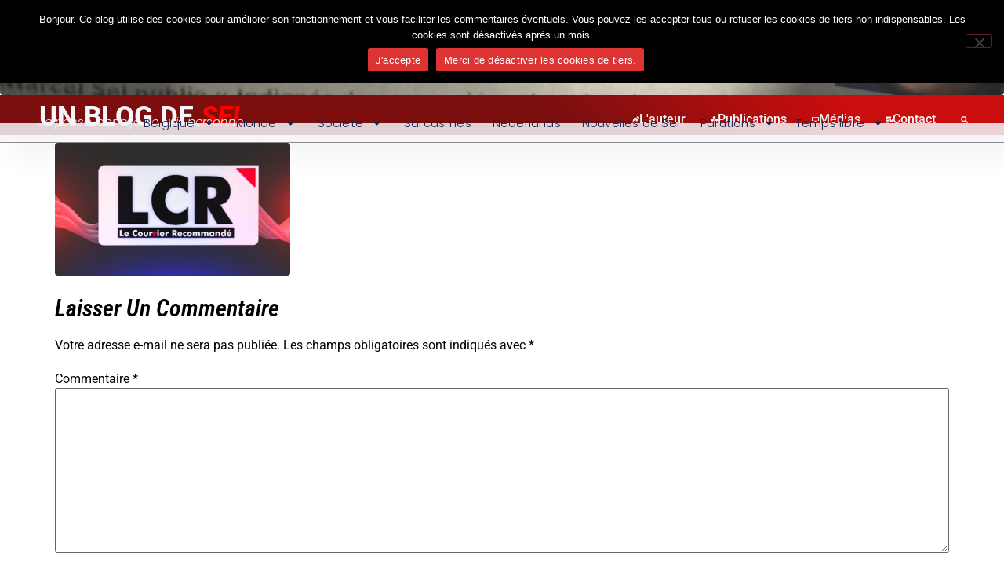

--- FILE ---
content_type: text/html; charset=UTF-8
request_url: https://blog.marcelsel.com/2017/03/10/retrouvez-moi-et-rosa-sur-bx1-et-a-la-foire-du-live/lcr_vignette/
body_size: 19510
content:
<!DOCTYPE html>
<html lang="fr-FR">
<head>
	<meta charset="UTF-8">
	<meta name="viewport" content="width=device-width, initial-scale=1.0, viewport-fit=cover" />		<title>LCR_Vignette &#8211; Un Blog de Sel</title>
<meta name='robots' content='max-image-preview:large' />
	<style>img:is([sizes="auto" i], [sizes^="auto," i]) { contain-intrinsic-size: 3000px 1500px }</style>
	<link rel="alternate" type="application/rss+xml" title="Un Blog de Sel &raquo; Flux" href="https://blog.marcelsel.com/feed/" />
<link rel="alternate" type="application/rss+xml" title="Un Blog de Sel &raquo; Flux des commentaires" href="https://blog.marcelsel.com/comments/feed/" />
<link rel="alternate" type="application/rss+xml" title="Un Blog de Sel &raquo; LCR_Vignette Flux des commentaires" href="https://blog.marcelsel.com/2017/03/10/retrouvez-moi-et-rosa-sur-bx1-et-a-la-foire-du-live/lcr_vignette/feed/" />
		<!-- This site uses the Google Analytics by ExactMetrics plugin v8.9.0 - Using Analytics tracking - https://www.exactmetrics.com/ -->
							<script src="//www.googletagmanager.com/gtag/js?id=G-3D526W8342"  data-cfasync="false" data-wpfc-render="false" async></script>
			<script data-cfasync="false" data-wpfc-render="false">
				var em_version = '8.9.0';
				var em_track_user = true;
				var em_no_track_reason = '';
								var ExactMetricsDefaultLocations = {"page_location":"https:\/\/blog.marcelsel.com\/2017\/03\/10\/retrouvez-moi-et-rosa-sur-bx1-et-a-la-foire-du-live\/lcr_vignette\/"};
								if ( typeof ExactMetricsPrivacyGuardFilter === 'function' ) {
					var ExactMetricsLocations = (typeof ExactMetricsExcludeQuery === 'object') ? ExactMetricsPrivacyGuardFilter( ExactMetricsExcludeQuery ) : ExactMetricsPrivacyGuardFilter( ExactMetricsDefaultLocations );
				} else {
					var ExactMetricsLocations = (typeof ExactMetricsExcludeQuery === 'object') ? ExactMetricsExcludeQuery : ExactMetricsDefaultLocations;
				}

								var disableStrs = [
										'ga-disable-G-3D526W8342',
									];

				/* Function to detect opted out users */
				function __gtagTrackerIsOptedOut() {
					for (var index = 0; index < disableStrs.length; index++) {
						if (document.cookie.indexOf(disableStrs[index] + '=true') > -1) {
							return true;
						}
					}

					return false;
				}

				/* Disable tracking if the opt-out cookie exists. */
				if (__gtagTrackerIsOptedOut()) {
					for (var index = 0; index < disableStrs.length; index++) {
						window[disableStrs[index]] = true;
					}
				}

				/* Opt-out function */
				function __gtagTrackerOptout() {
					for (var index = 0; index < disableStrs.length; index++) {
						document.cookie = disableStrs[index] + '=true; expires=Thu, 31 Dec 2099 23:59:59 UTC; path=/';
						window[disableStrs[index]] = true;
					}
				}

				if ('undefined' === typeof gaOptout) {
					function gaOptout() {
						__gtagTrackerOptout();
					}
				}
								window.dataLayer = window.dataLayer || [];

				window.ExactMetricsDualTracker = {
					helpers: {},
					trackers: {},
				};
				if (em_track_user) {
					function __gtagDataLayer() {
						dataLayer.push(arguments);
					}

					function __gtagTracker(type, name, parameters) {
						if (!parameters) {
							parameters = {};
						}

						if (parameters.send_to) {
							__gtagDataLayer.apply(null, arguments);
							return;
						}

						if (type === 'event') {
														parameters.send_to = exactmetrics_frontend.v4_id;
							var hookName = name;
							if (typeof parameters['event_category'] !== 'undefined') {
								hookName = parameters['event_category'] + ':' + name;
							}

							if (typeof ExactMetricsDualTracker.trackers[hookName] !== 'undefined') {
								ExactMetricsDualTracker.trackers[hookName](parameters);
							} else {
								__gtagDataLayer('event', name, parameters);
							}
							
						} else {
							__gtagDataLayer.apply(null, arguments);
						}
					}

					__gtagTracker('js', new Date());
					__gtagTracker('set', {
						'developer_id.dNDMyYj': true,
											});
					if ( ExactMetricsLocations.page_location ) {
						__gtagTracker('set', ExactMetricsLocations);
					}
										__gtagTracker('config', 'G-3D526W8342', {"forceSSL":"true"} );
										window.gtag = __gtagTracker;										(function () {
						/* https://developers.google.com/analytics/devguides/collection/analyticsjs/ */
						/* ga and __gaTracker compatibility shim. */
						var noopfn = function () {
							return null;
						};
						var newtracker = function () {
							return new Tracker();
						};
						var Tracker = function () {
							return null;
						};
						var p = Tracker.prototype;
						p.get = noopfn;
						p.set = noopfn;
						p.send = function () {
							var args = Array.prototype.slice.call(arguments);
							args.unshift('send');
							__gaTracker.apply(null, args);
						};
						var __gaTracker = function () {
							var len = arguments.length;
							if (len === 0) {
								return;
							}
							var f = arguments[len - 1];
							if (typeof f !== 'object' || f === null || typeof f.hitCallback !== 'function') {
								if ('send' === arguments[0]) {
									var hitConverted, hitObject = false, action;
									if ('event' === arguments[1]) {
										if ('undefined' !== typeof arguments[3]) {
											hitObject = {
												'eventAction': arguments[3],
												'eventCategory': arguments[2],
												'eventLabel': arguments[4],
												'value': arguments[5] ? arguments[5] : 1,
											}
										}
									}
									if ('pageview' === arguments[1]) {
										if ('undefined' !== typeof arguments[2]) {
											hitObject = {
												'eventAction': 'page_view',
												'page_path': arguments[2],
											}
										}
									}
									if (typeof arguments[2] === 'object') {
										hitObject = arguments[2];
									}
									if (typeof arguments[5] === 'object') {
										Object.assign(hitObject, arguments[5]);
									}
									if ('undefined' !== typeof arguments[1].hitType) {
										hitObject = arguments[1];
										if ('pageview' === hitObject.hitType) {
											hitObject.eventAction = 'page_view';
										}
									}
									if (hitObject) {
										action = 'timing' === arguments[1].hitType ? 'timing_complete' : hitObject.eventAction;
										hitConverted = mapArgs(hitObject);
										__gtagTracker('event', action, hitConverted);
									}
								}
								return;
							}

							function mapArgs(args) {
								var arg, hit = {};
								var gaMap = {
									'eventCategory': 'event_category',
									'eventAction': 'event_action',
									'eventLabel': 'event_label',
									'eventValue': 'event_value',
									'nonInteraction': 'non_interaction',
									'timingCategory': 'event_category',
									'timingVar': 'name',
									'timingValue': 'value',
									'timingLabel': 'event_label',
									'page': 'page_path',
									'location': 'page_location',
									'title': 'page_title',
									'referrer' : 'page_referrer',
								};
								for (arg in args) {
																		if (!(!args.hasOwnProperty(arg) || !gaMap.hasOwnProperty(arg))) {
										hit[gaMap[arg]] = args[arg];
									} else {
										hit[arg] = args[arg];
									}
								}
								return hit;
							}

							try {
								f.hitCallback();
							} catch (ex) {
							}
						};
						__gaTracker.create = newtracker;
						__gaTracker.getByName = newtracker;
						__gaTracker.getAll = function () {
							return [];
						};
						__gaTracker.remove = noopfn;
						__gaTracker.loaded = true;
						window['__gaTracker'] = __gaTracker;
					})();
									} else {
										console.log("");
					(function () {
						function __gtagTracker() {
							return null;
						}

						window['__gtagTracker'] = __gtagTracker;
						window['gtag'] = __gtagTracker;
					})();
									}
			</script>
			
							<!-- / Google Analytics by ExactMetrics -->
		<script>
window._wpemojiSettings = {"baseUrl":"https:\/\/s.w.org\/images\/core\/emoji\/16.0.1\/72x72\/","ext":".png","svgUrl":"https:\/\/s.w.org\/images\/core\/emoji\/16.0.1\/svg\/","svgExt":".svg","source":{"concatemoji":"https:\/\/blog.marcelsel.com\/wp-includes\/js\/wp-emoji-release.min.js?ver=6.8.3"}};
/*! This file is auto-generated */
!function(s,n){var o,i,e;function c(e){try{var t={supportTests:e,timestamp:(new Date).valueOf()};sessionStorage.setItem(o,JSON.stringify(t))}catch(e){}}function p(e,t,n){e.clearRect(0,0,e.canvas.width,e.canvas.height),e.fillText(t,0,0);var t=new Uint32Array(e.getImageData(0,0,e.canvas.width,e.canvas.height).data),a=(e.clearRect(0,0,e.canvas.width,e.canvas.height),e.fillText(n,0,0),new Uint32Array(e.getImageData(0,0,e.canvas.width,e.canvas.height).data));return t.every(function(e,t){return e===a[t]})}function u(e,t){e.clearRect(0,0,e.canvas.width,e.canvas.height),e.fillText(t,0,0);for(var n=e.getImageData(16,16,1,1),a=0;a<n.data.length;a++)if(0!==n.data[a])return!1;return!0}function f(e,t,n,a){switch(t){case"flag":return n(e,"\ud83c\udff3\ufe0f\u200d\u26a7\ufe0f","\ud83c\udff3\ufe0f\u200b\u26a7\ufe0f")?!1:!n(e,"\ud83c\udde8\ud83c\uddf6","\ud83c\udde8\u200b\ud83c\uddf6")&&!n(e,"\ud83c\udff4\udb40\udc67\udb40\udc62\udb40\udc65\udb40\udc6e\udb40\udc67\udb40\udc7f","\ud83c\udff4\u200b\udb40\udc67\u200b\udb40\udc62\u200b\udb40\udc65\u200b\udb40\udc6e\u200b\udb40\udc67\u200b\udb40\udc7f");case"emoji":return!a(e,"\ud83e\udedf")}return!1}function g(e,t,n,a){var r="undefined"!=typeof WorkerGlobalScope&&self instanceof WorkerGlobalScope?new OffscreenCanvas(300,150):s.createElement("canvas"),o=r.getContext("2d",{willReadFrequently:!0}),i=(o.textBaseline="top",o.font="600 32px Arial",{});return e.forEach(function(e){i[e]=t(o,e,n,a)}),i}function t(e){var t=s.createElement("script");t.src=e,t.defer=!0,s.head.appendChild(t)}"undefined"!=typeof Promise&&(o="wpEmojiSettingsSupports",i=["flag","emoji"],n.supports={everything:!0,everythingExceptFlag:!0},e=new Promise(function(e){s.addEventListener("DOMContentLoaded",e,{once:!0})}),new Promise(function(t){var n=function(){try{var e=JSON.parse(sessionStorage.getItem(o));if("object"==typeof e&&"number"==typeof e.timestamp&&(new Date).valueOf()<e.timestamp+604800&&"object"==typeof e.supportTests)return e.supportTests}catch(e){}return null}();if(!n){if("undefined"!=typeof Worker&&"undefined"!=typeof OffscreenCanvas&&"undefined"!=typeof URL&&URL.createObjectURL&&"undefined"!=typeof Blob)try{var e="postMessage("+g.toString()+"("+[JSON.stringify(i),f.toString(),p.toString(),u.toString()].join(",")+"));",a=new Blob([e],{type:"text/javascript"}),r=new Worker(URL.createObjectURL(a),{name:"wpTestEmojiSupports"});return void(r.onmessage=function(e){c(n=e.data),r.terminate(),t(n)})}catch(e){}c(n=g(i,f,p,u))}t(n)}).then(function(e){for(var t in e)n.supports[t]=e[t],n.supports.everything=n.supports.everything&&n.supports[t],"flag"!==t&&(n.supports.everythingExceptFlag=n.supports.everythingExceptFlag&&n.supports[t]);n.supports.everythingExceptFlag=n.supports.everythingExceptFlag&&!n.supports.flag,n.DOMReady=!1,n.readyCallback=function(){n.DOMReady=!0}}).then(function(){return e}).then(function(){var e;n.supports.everything||(n.readyCallback(),(e=n.source||{}).concatemoji?t(e.concatemoji):e.wpemoji&&e.twemoji&&(t(e.twemoji),t(e.wpemoji)))}))}((window,document),window._wpemojiSettings);
</script>
<style id='wp-emoji-styles-inline-css'>

	img.wp-smiley, img.emoji {
		display: inline !important;
		border: none !important;
		box-shadow: none !important;
		height: 1em !important;
		width: 1em !important;
		margin: 0 0.07em !important;
		vertical-align: -0.1em !important;
		background: none !important;
		padding: 0 !important;
	}
</style>
<link rel='stylesheet' id='wp-block-library-css' href='https://blog.marcelsel.com/wp-includes/css/dist/block-library/style.min.css?ver=6.8.3' media='all' />
<style id='global-styles-inline-css'>
:root{--wp--preset--aspect-ratio--square: 1;--wp--preset--aspect-ratio--4-3: 4/3;--wp--preset--aspect-ratio--3-4: 3/4;--wp--preset--aspect-ratio--3-2: 3/2;--wp--preset--aspect-ratio--2-3: 2/3;--wp--preset--aspect-ratio--16-9: 16/9;--wp--preset--aspect-ratio--9-16: 9/16;--wp--preset--color--black: #000000;--wp--preset--color--cyan-bluish-gray: #abb8c3;--wp--preset--color--white: #ffffff;--wp--preset--color--pale-pink: #f78da7;--wp--preset--color--vivid-red: #cf2e2e;--wp--preset--color--luminous-vivid-orange: #ff6900;--wp--preset--color--luminous-vivid-amber: #fcb900;--wp--preset--color--light-green-cyan: #7bdcb5;--wp--preset--color--vivid-green-cyan: #00d084;--wp--preset--color--pale-cyan-blue: #8ed1fc;--wp--preset--color--vivid-cyan-blue: #0693e3;--wp--preset--color--vivid-purple: #9b51e0;--wp--preset--gradient--vivid-cyan-blue-to-vivid-purple: linear-gradient(135deg,rgba(6,147,227,1) 0%,rgb(155,81,224) 100%);--wp--preset--gradient--light-green-cyan-to-vivid-green-cyan: linear-gradient(135deg,rgb(122,220,180) 0%,rgb(0,208,130) 100%);--wp--preset--gradient--luminous-vivid-amber-to-luminous-vivid-orange: linear-gradient(135deg,rgba(252,185,0,1) 0%,rgba(255,105,0,1) 100%);--wp--preset--gradient--luminous-vivid-orange-to-vivid-red: linear-gradient(135deg,rgba(255,105,0,1) 0%,rgb(207,46,46) 100%);--wp--preset--gradient--very-light-gray-to-cyan-bluish-gray: linear-gradient(135deg,rgb(238,238,238) 0%,rgb(169,184,195) 100%);--wp--preset--gradient--cool-to-warm-spectrum: linear-gradient(135deg,rgb(74,234,220) 0%,rgb(151,120,209) 20%,rgb(207,42,186) 40%,rgb(238,44,130) 60%,rgb(251,105,98) 80%,rgb(254,248,76) 100%);--wp--preset--gradient--blush-light-purple: linear-gradient(135deg,rgb(255,206,236) 0%,rgb(152,150,240) 100%);--wp--preset--gradient--blush-bordeaux: linear-gradient(135deg,rgb(254,205,165) 0%,rgb(254,45,45) 50%,rgb(107,0,62) 100%);--wp--preset--gradient--luminous-dusk: linear-gradient(135deg,rgb(255,203,112) 0%,rgb(199,81,192) 50%,rgb(65,88,208) 100%);--wp--preset--gradient--pale-ocean: linear-gradient(135deg,rgb(255,245,203) 0%,rgb(182,227,212) 50%,rgb(51,167,181) 100%);--wp--preset--gradient--electric-grass: linear-gradient(135deg,rgb(202,248,128) 0%,rgb(113,206,126) 100%);--wp--preset--gradient--midnight: linear-gradient(135deg,rgb(2,3,129) 0%,rgb(40,116,252) 100%);--wp--preset--font-size--small: 13px;--wp--preset--font-size--medium: 20px;--wp--preset--font-size--large: 36px;--wp--preset--font-size--x-large: 42px;--wp--preset--spacing--20: 0.44rem;--wp--preset--spacing--30: 0.67rem;--wp--preset--spacing--40: 1rem;--wp--preset--spacing--50: 1.5rem;--wp--preset--spacing--60: 2.25rem;--wp--preset--spacing--70: 3.38rem;--wp--preset--spacing--80: 5.06rem;--wp--preset--shadow--natural: 6px 6px 9px rgba(0, 0, 0, 0.2);--wp--preset--shadow--deep: 12px 12px 50px rgba(0, 0, 0, 0.4);--wp--preset--shadow--sharp: 6px 6px 0px rgba(0, 0, 0, 0.2);--wp--preset--shadow--outlined: 6px 6px 0px -3px rgba(255, 255, 255, 1), 6px 6px rgba(0, 0, 0, 1);--wp--preset--shadow--crisp: 6px 6px 0px rgba(0, 0, 0, 1);}:root { --wp--style--global--content-size: 800px;--wp--style--global--wide-size: 1200px; }:where(body) { margin: 0; }.wp-site-blocks > .alignleft { float: left; margin-right: 2em; }.wp-site-blocks > .alignright { float: right; margin-left: 2em; }.wp-site-blocks > .aligncenter { justify-content: center; margin-left: auto; margin-right: auto; }:where(.wp-site-blocks) > * { margin-block-start: 24px; margin-block-end: 0; }:where(.wp-site-blocks) > :first-child { margin-block-start: 0; }:where(.wp-site-blocks) > :last-child { margin-block-end: 0; }:root { --wp--style--block-gap: 24px; }:root :where(.is-layout-flow) > :first-child{margin-block-start: 0;}:root :where(.is-layout-flow) > :last-child{margin-block-end: 0;}:root :where(.is-layout-flow) > *{margin-block-start: 24px;margin-block-end: 0;}:root :where(.is-layout-constrained) > :first-child{margin-block-start: 0;}:root :where(.is-layout-constrained) > :last-child{margin-block-end: 0;}:root :where(.is-layout-constrained) > *{margin-block-start: 24px;margin-block-end: 0;}:root :where(.is-layout-flex){gap: 24px;}:root :where(.is-layout-grid){gap: 24px;}.is-layout-flow > .alignleft{float: left;margin-inline-start: 0;margin-inline-end: 2em;}.is-layout-flow > .alignright{float: right;margin-inline-start: 2em;margin-inline-end: 0;}.is-layout-flow > .aligncenter{margin-left: auto !important;margin-right: auto !important;}.is-layout-constrained > .alignleft{float: left;margin-inline-start: 0;margin-inline-end: 2em;}.is-layout-constrained > .alignright{float: right;margin-inline-start: 2em;margin-inline-end: 0;}.is-layout-constrained > .aligncenter{margin-left: auto !important;margin-right: auto !important;}.is-layout-constrained > :where(:not(.alignleft):not(.alignright):not(.alignfull)){max-width: var(--wp--style--global--content-size);margin-left: auto !important;margin-right: auto !important;}.is-layout-constrained > .alignwide{max-width: var(--wp--style--global--wide-size);}body .is-layout-flex{display: flex;}.is-layout-flex{flex-wrap: wrap;align-items: center;}.is-layout-flex > :is(*, div){margin: 0;}body .is-layout-grid{display: grid;}.is-layout-grid > :is(*, div){margin: 0;}body{padding-top: 0px;padding-right: 0px;padding-bottom: 0px;padding-left: 0px;}a:where(:not(.wp-element-button)){text-decoration: underline;}:root :where(.wp-element-button, .wp-block-button__link){background-color: #32373c;border-width: 0;color: #fff;font-family: inherit;font-size: inherit;line-height: inherit;padding: calc(0.667em + 2px) calc(1.333em + 2px);text-decoration: none;}.has-black-color{color: var(--wp--preset--color--black) !important;}.has-cyan-bluish-gray-color{color: var(--wp--preset--color--cyan-bluish-gray) !important;}.has-white-color{color: var(--wp--preset--color--white) !important;}.has-pale-pink-color{color: var(--wp--preset--color--pale-pink) !important;}.has-vivid-red-color{color: var(--wp--preset--color--vivid-red) !important;}.has-luminous-vivid-orange-color{color: var(--wp--preset--color--luminous-vivid-orange) !important;}.has-luminous-vivid-amber-color{color: var(--wp--preset--color--luminous-vivid-amber) !important;}.has-light-green-cyan-color{color: var(--wp--preset--color--light-green-cyan) !important;}.has-vivid-green-cyan-color{color: var(--wp--preset--color--vivid-green-cyan) !important;}.has-pale-cyan-blue-color{color: var(--wp--preset--color--pale-cyan-blue) !important;}.has-vivid-cyan-blue-color{color: var(--wp--preset--color--vivid-cyan-blue) !important;}.has-vivid-purple-color{color: var(--wp--preset--color--vivid-purple) !important;}.has-black-background-color{background-color: var(--wp--preset--color--black) !important;}.has-cyan-bluish-gray-background-color{background-color: var(--wp--preset--color--cyan-bluish-gray) !important;}.has-white-background-color{background-color: var(--wp--preset--color--white) !important;}.has-pale-pink-background-color{background-color: var(--wp--preset--color--pale-pink) !important;}.has-vivid-red-background-color{background-color: var(--wp--preset--color--vivid-red) !important;}.has-luminous-vivid-orange-background-color{background-color: var(--wp--preset--color--luminous-vivid-orange) !important;}.has-luminous-vivid-amber-background-color{background-color: var(--wp--preset--color--luminous-vivid-amber) !important;}.has-light-green-cyan-background-color{background-color: var(--wp--preset--color--light-green-cyan) !important;}.has-vivid-green-cyan-background-color{background-color: var(--wp--preset--color--vivid-green-cyan) !important;}.has-pale-cyan-blue-background-color{background-color: var(--wp--preset--color--pale-cyan-blue) !important;}.has-vivid-cyan-blue-background-color{background-color: var(--wp--preset--color--vivid-cyan-blue) !important;}.has-vivid-purple-background-color{background-color: var(--wp--preset--color--vivid-purple) !important;}.has-black-border-color{border-color: var(--wp--preset--color--black) !important;}.has-cyan-bluish-gray-border-color{border-color: var(--wp--preset--color--cyan-bluish-gray) !important;}.has-white-border-color{border-color: var(--wp--preset--color--white) !important;}.has-pale-pink-border-color{border-color: var(--wp--preset--color--pale-pink) !important;}.has-vivid-red-border-color{border-color: var(--wp--preset--color--vivid-red) !important;}.has-luminous-vivid-orange-border-color{border-color: var(--wp--preset--color--luminous-vivid-orange) !important;}.has-luminous-vivid-amber-border-color{border-color: var(--wp--preset--color--luminous-vivid-amber) !important;}.has-light-green-cyan-border-color{border-color: var(--wp--preset--color--light-green-cyan) !important;}.has-vivid-green-cyan-border-color{border-color: var(--wp--preset--color--vivid-green-cyan) !important;}.has-pale-cyan-blue-border-color{border-color: var(--wp--preset--color--pale-cyan-blue) !important;}.has-vivid-cyan-blue-border-color{border-color: var(--wp--preset--color--vivid-cyan-blue) !important;}.has-vivid-purple-border-color{border-color: var(--wp--preset--color--vivid-purple) !important;}.has-vivid-cyan-blue-to-vivid-purple-gradient-background{background: var(--wp--preset--gradient--vivid-cyan-blue-to-vivid-purple) !important;}.has-light-green-cyan-to-vivid-green-cyan-gradient-background{background: var(--wp--preset--gradient--light-green-cyan-to-vivid-green-cyan) !important;}.has-luminous-vivid-amber-to-luminous-vivid-orange-gradient-background{background: var(--wp--preset--gradient--luminous-vivid-amber-to-luminous-vivid-orange) !important;}.has-luminous-vivid-orange-to-vivid-red-gradient-background{background: var(--wp--preset--gradient--luminous-vivid-orange-to-vivid-red) !important;}.has-very-light-gray-to-cyan-bluish-gray-gradient-background{background: var(--wp--preset--gradient--very-light-gray-to-cyan-bluish-gray) !important;}.has-cool-to-warm-spectrum-gradient-background{background: var(--wp--preset--gradient--cool-to-warm-spectrum) !important;}.has-blush-light-purple-gradient-background{background: var(--wp--preset--gradient--blush-light-purple) !important;}.has-blush-bordeaux-gradient-background{background: var(--wp--preset--gradient--blush-bordeaux) !important;}.has-luminous-dusk-gradient-background{background: var(--wp--preset--gradient--luminous-dusk) !important;}.has-pale-ocean-gradient-background{background: var(--wp--preset--gradient--pale-ocean) !important;}.has-electric-grass-gradient-background{background: var(--wp--preset--gradient--electric-grass) !important;}.has-midnight-gradient-background{background: var(--wp--preset--gradient--midnight) !important;}.has-small-font-size{font-size: var(--wp--preset--font-size--small) !important;}.has-medium-font-size{font-size: var(--wp--preset--font-size--medium) !important;}.has-large-font-size{font-size: var(--wp--preset--font-size--large) !important;}.has-x-large-font-size{font-size: var(--wp--preset--font-size--x-large) !important;}
:root :where(.wp-block-pullquote){font-size: 1.5em;line-height: 1.6;}
</style>
<link rel='stylesheet' id='cookie-notice-front-css' href='https://blog.marcelsel.com/wp-content/plugins/cookie-notice/css/front.min.css?ver=2.5.10' media='all' />
<link rel='stylesheet' id='hello-biz-css' href='https://blog.marcelsel.com/wp-content/themes/hello-biz/assets/css/theme.css?ver=1.2.0' media='all' />
<link rel='stylesheet' id='hello-biz-header-footer-css' href='https://blog.marcelsel.com/wp-content/themes/hello-biz/assets/css/header-footer.css?ver=1.2.0' media='all' />
<link rel='stylesheet' id='elementor-frontend-css' href='https://blog.marcelsel.com/wp-content/plugins/elementor/assets/css/frontend.min.css?ver=3.32.5' media='all' />
<link rel='stylesheet' id='widget-image-css' href='https://blog.marcelsel.com/wp-content/plugins/elementor/assets/css/widget-image.min.css?ver=3.32.5' media='all' />
<link rel='stylesheet' id='e-animation-fadeIn-css' href='https://blog.marcelsel.com/wp-content/plugins/elementor/assets/lib/animations/styles/fadeIn.min.css?ver=3.32.5' media='all' />
<link rel='stylesheet' id='widget-mega-menu-css' href='https://blog.marcelsel.com/wp-content/plugins/elementor-pro/assets/css/widget-mega-menu.min.css?ver=3.32.3' media='all' />
<link rel='stylesheet' id='widget-search-css' href='https://blog.marcelsel.com/wp-content/plugins/elementor-pro/assets/css/widget-search.min.css?ver=3.32.3' media='all' />
<link rel='stylesheet' id='e-animation-slideInLeft-css' href='https://blog.marcelsel.com/wp-content/plugins/elementor/assets/lib/animations/styles/slideInLeft.min.css?ver=3.32.5' media='all' />
<link rel='stylesheet' id='widget-nav-menu-css' href='https://blog.marcelsel.com/wp-content/plugins/elementor-pro/assets/css/widget-nav-menu.min.css?ver=3.32.3' media='all' />
<link rel='stylesheet' id='e-sticky-css' href='https://blog.marcelsel.com/wp-content/plugins/elementor-pro/assets/css/modules/sticky.min.css?ver=3.32.3' media='all' />
<link rel='stylesheet' id='widget-image-box-css' href='https://blog.marcelsel.com/wp-content/plugins/elementor/assets/css/widget-image-box.min.css?ver=3.32.5' media='all' />
<link rel='stylesheet' id='widget-social-icons-css' href='https://blog.marcelsel.com/wp-content/plugins/elementor/assets/css/widget-social-icons.min.css?ver=3.32.5' media='all' />
<link rel='stylesheet' id='e-apple-webkit-css' href='https://blog.marcelsel.com/wp-content/plugins/elementor/assets/css/conditionals/apple-webkit.min.css?ver=3.32.5' media='all' />
<link rel='stylesheet' id='widget-heading-css' href='https://blog.marcelsel.com/wp-content/plugins/elementor/assets/css/widget-heading.min.css?ver=3.32.5' media='all' />
<link rel='stylesheet' id='elementor-post-4389-css' href='https://blog.marcelsel.com/wp-content/uploads/elementor/css/post-4389.css?ver=1765884555' media='all' />
<link rel='stylesheet' id='elementor-post-4449-css' href='https://blog.marcelsel.com/wp-content/uploads/elementor/css/post-4449.css?ver=1765884555' media='all' />
<link rel='stylesheet' id='elementor-post-4711-css' href='https://blog.marcelsel.com/wp-content/uploads/elementor/css/post-4711.css?ver=1765884555' media='all' />
<link rel='stylesheet' id='elementor-gf-local-poppins-css' href='https://blog.marcelsel.com/wp-content/uploads/elementor/google-fonts/css/poppins.css?ver=1761833611' media='all' />
<link rel='stylesheet' id='elementor-gf-local-robotocondensed-css' href='https://blog.marcelsel.com/wp-content/uploads/elementor/google-fonts/css/robotocondensed.css?ver=1761833619' media='all' />
<link rel='stylesheet' id='elementor-gf-local-karla-css' href='https://blog.marcelsel.com/wp-content/uploads/elementor/google-fonts/css/karla.css?ver=1761833620' media='all' />
<link rel='stylesheet' id='elementor-gf-local-roboto-css' href='https://blog.marcelsel.com/wp-content/uploads/elementor/google-fonts/css/roboto.css?ver=1761833631' media='all' />
<script src="https://blog.marcelsel.com/wp-content/plugins/google-analytics-dashboard-for-wp/assets/js/frontend-gtag.min.js?ver=8.9.0" id="exactmetrics-frontend-script-js" async data-wp-strategy="async"></script>
<script data-cfasync="false" data-wpfc-render="false" id='exactmetrics-frontend-script-js-extra'>var exactmetrics_frontend = {"js_events_tracking":"true","download_extensions":"zip,mp3,mpeg,pdf,docx,pptx,xlsx,rar","inbound_paths":"[{\"path\":\"\\\/go\\\/\",\"label\":\"affiliate\"},{\"path\":\"\\\/recommend\\\/\",\"label\":\"affiliate\"}]","home_url":"https:\/\/blog.marcelsel.com","hash_tracking":"false","v4_id":"G-3D526W8342"};</script>
<script id="cookie-notice-front-js-before">
var cnArgs = {"ajaxUrl":"https:\/\/blog.marcelsel.com\/wp-admin\/admin-ajax.php","nonce":"3e70e09b4a","hideEffect":"fade","position":"top","onScroll":false,"onScrollOffset":100,"onClick":false,"cookieName":"cookie_notice_accepted","cookieTime":3600,"cookieTimeRejected":3600,"globalCookie":false,"redirection":true,"cache":false,"revokeCookies":false,"revokeCookiesOpt":"automatic"};
</script>
<script src="https://blog.marcelsel.com/wp-content/plugins/cookie-notice/js/front.min.js?ver=2.5.10" id="cookie-notice-front-js"></script>
<script src="https://blog.marcelsel.com/wp-includes/js/jquery/jquery.min.js?ver=3.7.1" id="jquery-core-js"></script>
<script src="https://blog.marcelsel.com/wp-includes/js/jquery/jquery-migrate.min.js?ver=3.4.1" id="jquery-migrate-js"></script>
<link rel="https://api.w.org/" href="https://blog.marcelsel.com/wp-json/" /><link rel="alternate" title="JSON" type="application/json" href="https://blog.marcelsel.com/wp-json/wp/v2/media/2597" /><link rel="EditURI" type="application/rsd+xml" title="RSD" href="https://blog.marcelsel.com/xmlrpc.php?rsd" />
<meta name="generator" content="WordPress 6.8.3" />
<link rel='shortlink' href='https://blog.marcelsel.com/?p=2597' />
<link rel="alternate" title="oEmbed (JSON)" type="application/json+oembed" href="https://blog.marcelsel.com/wp-json/oembed/1.0/embed?url=https%3A%2F%2Fblog.marcelsel.com%2F2017%2F03%2F10%2Fretrouvez-moi-et-rosa-sur-bx1-et-a-la-foire-du-live%2Flcr_vignette%2F" />
<link rel="alternate" title="oEmbed (XML)" type="text/xml+oembed" href="https://blog.marcelsel.com/wp-json/oembed/1.0/embed?url=https%3A%2F%2Fblog.marcelsel.com%2F2017%2F03%2F10%2Fretrouvez-moi-et-rosa-sur-bx1-et-a-la-foire-du-live%2Flcr_vignette%2F&#038;format=xml" />
<meta name="generator" content="Elementor 3.32.5; features: e_font_icon_svg, additional_custom_breakpoints; settings: css_print_method-external, google_font-enabled, font_display-swap">
			<style>
				.e-con.e-parent:nth-of-type(n+4):not(.e-lazyloaded):not(.e-no-lazyload),
				.e-con.e-parent:nth-of-type(n+4):not(.e-lazyloaded):not(.e-no-lazyload) * {
					background-image: none !important;
				}
				@media screen and (max-height: 1024px) {
					.e-con.e-parent:nth-of-type(n+3):not(.e-lazyloaded):not(.e-no-lazyload),
					.e-con.e-parent:nth-of-type(n+3):not(.e-lazyloaded):not(.e-no-lazyload) * {
						background-image: none !important;
					}
				}
				@media screen and (max-height: 640px) {
					.e-con.e-parent:nth-of-type(n+2):not(.e-lazyloaded):not(.e-no-lazyload),
					.e-con.e-parent:nth-of-type(n+2):not(.e-lazyloaded):not(.e-no-lazyload) * {
						background-image: none !important;
					}
				}
			</style>
			
<!-- Jetpack Open Graph Tags -->
<meta property="og:type" content="article" />
<meta property="og:title" content="LCR_Vignette" />
<meta property="og:url" content="https://blog.marcelsel.com/2017/03/10/retrouvez-moi-et-rosa-sur-bx1-et-a-la-foire-du-live/lcr_vignette/" />
<meta property="og:description" content="Voir l&rsquo;article pour en savoir plus." />
<meta property="article:published_time" content="2017-03-10T09:07:47+00:00" />
<meta property="article:modified_time" content="2017-03-10T09:07:47+00:00" />
<meta property="og:site_name" content="Un Blog de Sel" />
<meta property="og:image" content="https://blog.marcelsel.com/wp-content/uploads/2017/03/LCR_Vignette.png" />
<meta property="og:image:alt" content="" />
<meta property="og:locale" content="fr_FR" />
<meta name="twitter:site" content="@marcelsel" />
<meta name="twitter:text:title" content="LCR_Vignette" />
<meta name="twitter:image" content="https://blog.marcelsel.com/wp-content/uploads/2017/03/LCR_Vignette.png?w=640" />
<meta name="twitter:card" content="summary_large_image" />
<meta name="twitter:description" content="Voir l&rsquo;article pour en savoir plus." />

<!-- End Jetpack Open Graph Tags -->
</head>
<body class="attachment wp-singular attachment-template-default single single-attachment postid-2597 attachmentid-2597 attachment-png wp-theme-hello-biz cookies-not-set ehp-default ehbiz-default elementor-default elementor-kit-4389">
		<header data-elementor-type="header" data-elementor-id="4449" class="elementor elementor-4449 elementor-location-header" data-elementor-post-type="elementor_library">
			<div class="elementor-element elementor-element-aea11b1 e-flex e-con-boxed e-con e-parent" data-id="aea11b1" data-element_type="container" data-settings="{&quot;background_motion_fx_devices&quot;:[&quot;desktop&quot;,&quot;tablet&quot;,&quot;mobile&quot;]}">
					<div class="e-con-inner">
				<div class="elementor-element elementor-element-bc79469 elementor-widget__width-initial elementor-widget elementor-widget-image" data-id="bc79469" data-element_type="widget" data-widget_type="image.default">
															<img fetchpriority="high" width="800" height="76" src="https://blog.marcelsel.com/wp-content/uploads/2025/10/cropped-profession-emmerdeur12002-1024x97.jpg" class="attachment-large size-large wp-image-4453" alt="" srcset="https://blog.marcelsel.com/wp-content/uploads/2025/10/cropped-profession-emmerdeur12002-1024x97.jpg 1024w, https://blog.marcelsel.com/wp-content/uploads/2025/10/cropped-profession-emmerdeur12002-300x28.jpg 300w, https://blog.marcelsel.com/wp-content/uploads/2025/10/cropped-profession-emmerdeur12002-768x73.jpg 768w, https://blog.marcelsel.com/wp-content/uploads/2025/10/cropped-profession-emmerdeur12002.jpg 1100w" sizes="(max-width: 800px) 100vw, 800px" />															</div>
		<div class="elementor-element elementor-element-ae29edd e-con-full e-flex e-con e-child" data-id="ae29edd" data-element_type="container" data-settings="{&quot;sticky&quot;:&quot;top&quot;,&quot;sticky_on&quot;:[&quot;desktop&quot;,&quot;tablet&quot;,&quot;mobile&quot;],&quot;sticky_offset&quot;:0,&quot;sticky_effects_offset&quot;:0,&quot;sticky_anchor_link_offset&quot;:0}">
		<div class="elementor-element elementor-element-aab59fb e-con-full e-flex e-con e-child" data-id="aab59fb" data-element_type="container" data-settings="{&quot;background_background&quot;:&quot;gradient&quot;}">
		<div class="elementor-element elementor-element-132fad9 e-con-full e-flex e-con e-child" data-id="132fad9" data-element_type="container">
				<div class="elementor-element elementor-element-1f2b5f0 elementor-widget__width-initial animated-slow elementor-invisible elementor-widget elementor-widget-text-editor" data-id="1f2b5f0" data-element_type="widget" data-settings="{&quot;_animation&quot;:&quot;fadeIn&quot;}" data-widget_type="text-editor.default">
									<a href="https://blog.marcelsel.com">UN BLOG DE <span style="color: #ff0000;"><i>SEL</i></span></a>								</div>
				<div class="elementor-element elementor-element-2defd26 elementor-widget__width-initial animated-slow elementor-invisible elementor-widget elementor-widget-text-editor" data-id="2defd26" data-element_type="widget" data-settings="{&quot;_animation&quot;:&quot;fadeIn&quot;}" data-widget_type="text-editor.default">
									<p><i>Je pense, donc je ne suis personne</i></p>								</div>
				</div>
				<div class="elementor-element elementor-element-75b4627 elementor-widget__width-initial e-n-menu-none e-full_width e-n-menu-layout-horizontal elementor-widget elementor-widget-n-menu" data-id="75b4627" data-element_type="widget" data-settings="{&quot;menu_items&quot;:[{&quot;item_title&quot;:&quot;L&#039;auteur&quot;,&quot;_id&quot;:&quot;89fb37c&quot;,&quot;item_link&quot;:{&quot;url&quot;:&quot;https:\/\/blog.marcelsel.com\/about\/&quot;,&quot;is_external&quot;:&quot;&quot;,&quot;nofollow&quot;:&quot;&quot;,&quot;custom_attributes&quot;:&quot;&quot;},&quot;item_icon&quot;:{&quot;value&quot;:&quot;fas fa-pen-nib&quot;,&quot;library&quot;:&quot;fa-solid&quot;},&quot;item_dropdown_content&quot;:&quot;no&quot;,&quot;item_icon_active&quot;:{&quot;value&quot;:&quot;&quot;,&quot;library&quot;:&quot;&quot;},&quot;element_id&quot;:&quot;&quot;},{&quot;item_title&quot;:&quot;Publications&quot;,&quot;_id&quot;:&quot;0fd7fe6&quot;,&quot;item_link&quot;:{&quot;url&quot;:&quot;https:\/\/blog.marcelsel.com\/category\/publications\/&quot;,&quot;is_external&quot;:&quot;&quot;,&quot;nofollow&quot;:&quot;&quot;,&quot;custom_attributes&quot;:&quot;&quot;},&quot;item_icon&quot;:{&quot;value&quot;:&quot;fas fa-book-reader&quot;,&quot;library&quot;:&quot;fa-solid&quot;},&quot;item_dropdown_content&quot;:&quot;no&quot;,&quot;item_icon_active&quot;:{&quot;value&quot;:&quot;&quot;,&quot;library&quot;:&quot;&quot;},&quot;element_id&quot;:&quot;&quot;},{&quot;item_title&quot;:&quot;M\u00e9dias&quot;,&quot;_id&quot;:&quot;db7a29a&quot;,&quot;item_link&quot;:{&quot;url&quot;:&quot;https:\/\/blog.marcelsel.com\/dans-les-medias\/&quot;,&quot;is_external&quot;:&quot;&quot;,&quot;nofollow&quot;:&quot;&quot;,&quot;custom_attributes&quot;:&quot;&quot;},&quot;item_icon&quot;:{&quot;value&quot;:&quot;fas fa-tv&quot;,&quot;library&quot;:&quot;fa-solid&quot;},&quot;item_dropdown_content&quot;:&quot;no&quot;,&quot;item_icon_active&quot;:{&quot;value&quot;:&quot;&quot;,&quot;library&quot;:&quot;&quot;},&quot;element_id&quot;:&quot;&quot;},{&quot;_id&quot;:&quot;78a5de5&quot;,&quot;item_title&quot;:&quot;Contact&quot;,&quot;item_link&quot;:{&quot;url&quot;:&quot;https:\/\/blog.marcelsel.com\/contact\/&quot;,&quot;is_external&quot;:&quot;&quot;,&quot;nofollow&quot;:&quot;&quot;,&quot;custom_attributes&quot;:&quot;&quot;},&quot;item_icon&quot;:{&quot;value&quot;:&quot;fas fa-mail-bulk&quot;,&quot;library&quot;:&quot;fa-solid&quot;},&quot;item_dropdown_content&quot;:&quot;no&quot;,&quot;item_icon_active&quot;:{&quot;value&quot;:&quot;&quot;,&quot;library&quot;:&quot;&quot;},&quot;element_id&quot;:&quot;&quot;},{&quot;_id&quot;:&quot;e1ed96e&quot;,&quot;item_title&quot;:&quot;&quot;,&quot;item_icon&quot;:{&quot;value&quot;:&quot;fas fa-search&quot;,&quot;library&quot;:&quot;fa-solid&quot;},&quot;element_id&quot;:&quot;search&quot;,&quot;item_link&quot;:{&quot;url&quot;:&quot;&quot;,&quot;is_external&quot;:&quot;&quot;,&quot;nofollow&quot;:&quot;&quot;,&quot;custom_attributes&quot;:&quot;&quot;},&quot;item_dropdown_content&quot;:&quot;no&quot;,&quot;item_icon_active&quot;:{&quot;value&quot;:&quot;&quot;,&quot;library&quot;:&quot;&quot;}}],&quot;item_position_horizontal&quot;:&quot;end&quot;,&quot;item_position_horizontal_mobile&quot;:&quot;center&quot;,&quot;breakpoint_selector&quot;:&quot;none&quot;,&quot;menu_item_title_distance_from_content_mobile&quot;:{&quot;unit&quot;:&quot;px&quot;,&quot;size&quot;:0,&quot;sizes&quot;:[]},&quot;item_position_horizontal_tablet&quot;:&quot;end&quot;,&quot;content_width&quot;:&quot;full_width&quot;,&quot;item_layout&quot;:&quot;horizontal&quot;,&quot;open_on&quot;:&quot;hover&quot;,&quot;horizontal_scroll&quot;:&quot;disable&quot;,&quot;menu_item_title_distance_from_content&quot;:{&quot;unit&quot;:&quot;px&quot;,&quot;size&quot;:0,&quot;sizes&quot;:[]},&quot;menu_item_title_distance_from_content_tablet&quot;:{&quot;unit&quot;:&quot;px&quot;,&quot;size&quot;:&quot;&quot;,&quot;sizes&quot;:[]}}" data-widget_type="mega-menu.default">
							<nav class="e-n-menu" data-widget-number="123" aria-label="Menu">
					<button class="e-n-menu-toggle" id="menu-toggle-123" aria-haspopup="true" aria-expanded="false" aria-controls="menubar-123" aria-label="Permuter le menu">
			<span class="e-n-menu-toggle-icon e-open">
				<svg class="e-font-icon-svg e-eicon-menu-bar" viewBox="0 0 1000 1000" xmlns="http://www.w3.org/2000/svg"><path d="M104 333H896C929 333 958 304 958 271S929 208 896 208H104C71 208 42 237 42 271S71 333 104 333ZM104 583H896C929 583 958 554 958 521S929 458 896 458H104C71 458 42 487 42 521S71 583 104 583ZM104 833H896C929 833 958 804 958 771S929 708 896 708H104C71 708 42 737 42 771S71 833 104 833Z"></path></svg>			</span>
			<span class="e-n-menu-toggle-icon e-close">
				<svg class="e-font-icon-svg e-eicon-close" viewBox="0 0 1000 1000" xmlns="http://www.w3.org/2000/svg"><path d="M742 167L500 408 258 167C246 154 233 150 217 150 196 150 179 158 167 167 154 179 150 196 150 212 150 229 154 242 171 254L408 500 167 742C138 771 138 800 167 829 196 858 225 858 254 829L496 587 738 829C750 842 767 846 783 846 800 846 817 842 829 829 842 817 846 804 846 783 846 767 842 750 829 737L588 500 833 258C863 229 863 200 833 171 804 137 775 137 742 167Z"></path></svg>			</span>
		</button>
					<div class="e-n-menu-wrapper" id="menubar-123" aria-labelledby="menu-toggle-123">
				<ul class="e-n-menu-heading">
								<li class="e-n-menu-item">
				<div id="e-n-menu-title-1231" class="e-n-menu-title">
					<a class="e-n-menu-title-container e-focus e-link" href="https://blog.marcelsel.com/about/">													<span class="e-n-menu-icon">
								<span class="icon-active"><svg aria-hidden="true" class="e-font-icon-svg e-fas-pen-nib" viewBox="0 0 512 512" xmlns="http://www.w3.org/2000/svg"><path d="M136.6 138.79a64.003 64.003 0 0 0-43.31 41.35L0 460l14.69 14.69L164.8 324.58c-2.99-6.26-4.8-13.18-4.8-20.58 0-26.51 21.49-48 48-48s48 21.49 48 48-21.49 48-48 48c-7.4 0-14.32-1.81-20.58-4.8L37.31 497.31 52 512l279.86-93.29a64.003 64.003 0 0 0 41.35-43.31L416 224 288 96l-151.4 42.79zm361.34-64.62l-60.11-60.11c-18.75-18.75-49.16-18.75-67.91 0l-56.55 56.55 128.02 128.02 56.55-56.55c18.75-18.75 18.75-49.15 0-67.91z"></path></svg></span>
								<span class="icon-inactive"><svg aria-hidden="true" class="e-font-icon-svg e-fas-pen-nib" viewBox="0 0 512 512" xmlns="http://www.w3.org/2000/svg"><path d="M136.6 138.79a64.003 64.003 0 0 0-43.31 41.35L0 460l14.69 14.69L164.8 324.58c-2.99-6.26-4.8-13.18-4.8-20.58 0-26.51 21.49-48 48-48s48 21.49 48 48-21.49 48-48 48c-7.4 0-14.32-1.81-20.58-4.8L37.31 497.31 52 512l279.86-93.29a64.003 64.003 0 0 0 41.35-43.31L416 224 288 96l-151.4 42.79zm361.34-64.62l-60.11-60.11c-18.75-18.75-49.16-18.75-67.91 0l-56.55 56.55 128.02 128.02 56.55-56.55c18.75-18.75 18.75-49.15 0-67.91z"></path></svg></span>
							</span>
												<span class="e-n-menu-title-text">
							L'auteur						</span>
					</a>									</div>
							</li>
					<li class="e-n-menu-item">
				<div id="e-n-menu-title-1232" class="e-n-menu-title">
					<a class="e-n-menu-title-container e-focus e-link" href="https://blog.marcelsel.com/category/publications/">													<span class="e-n-menu-icon">
								<span class="icon-active"><svg aria-hidden="true" class="e-font-icon-svg e-fas-book-reader" viewBox="0 0 512 512" xmlns="http://www.w3.org/2000/svg"><path d="M352 96c0-53.02-42.98-96-96-96s-96 42.98-96 96 42.98 96 96 96 96-42.98 96-96zM233.59 241.1c-59.33-36.32-155.43-46.3-203.79-49.05C13.55 191.13 0 203.51 0 219.14v222.8c0 14.33 11.59 26.28 26.49 27.05 43.66 2.29 131.99 10.68 193.04 41.43 9.37 4.72 20.48-1.71 20.48-11.87V252.56c-.01-4.67-2.32-8.95-6.42-11.46zm248.61-49.05c-48.35 2.74-144.46 12.73-203.78 49.05-4.1 2.51-6.41 6.96-6.41 11.63v245.79c0 10.19 11.14 16.63 20.54 11.9 61.04-30.72 149.32-39.11 192.97-41.4 14.9-.78 26.49-12.73 26.49-27.06V219.14c-.01-15.63-13.56-28.01-29.81-27.09z"></path></svg></span>
								<span class="icon-inactive"><svg aria-hidden="true" class="e-font-icon-svg e-fas-book-reader" viewBox="0 0 512 512" xmlns="http://www.w3.org/2000/svg"><path d="M352 96c0-53.02-42.98-96-96-96s-96 42.98-96 96 42.98 96 96 96 96-42.98 96-96zM233.59 241.1c-59.33-36.32-155.43-46.3-203.79-49.05C13.55 191.13 0 203.51 0 219.14v222.8c0 14.33 11.59 26.28 26.49 27.05 43.66 2.29 131.99 10.68 193.04 41.43 9.37 4.72 20.48-1.71 20.48-11.87V252.56c-.01-4.67-2.32-8.95-6.42-11.46zm248.61-49.05c-48.35 2.74-144.46 12.73-203.78 49.05-4.1 2.51-6.41 6.96-6.41 11.63v245.79c0 10.19 11.14 16.63 20.54 11.9 61.04-30.72 149.32-39.11 192.97-41.4 14.9-.78 26.49-12.73 26.49-27.06V219.14c-.01-15.63-13.56-28.01-29.81-27.09z"></path></svg></span>
							</span>
												<span class="e-n-menu-title-text">
							Publications						</span>
					</a>									</div>
							</li>
					<li class="e-n-menu-item">
				<div id="e-n-menu-title-1233" class="e-n-menu-title">
					<a class="e-n-menu-title-container e-focus e-link" href="https://blog.marcelsel.com/dans-les-medias/">													<span class="e-n-menu-icon">
								<span class="icon-active"><svg aria-hidden="true" class="e-font-icon-svg e-fas-tv" viewBox="0 0 640 512" xmlns="http://www.w3.org/2000/svg"><path d="M592 0H48A48 48 0 0 0 0 48v320a48 48 0 0 0 48 48h240v32H112a16 16 0 0 0-16 16v32a16 16 0 0 0 16 16h416a16 16 0 0 0 16-16v-32a16 16 0 0 0-16-16H352v-32h240a48 48 0 0 0 48-48V48a48 48 0 0 0-48-48zm-16 352H64V64h512z"></path></svg></span>
								<span class="icon-inactive"><svg aria-hidden="true" class="e-font-icon-svg e-fas-tv" viewBox="0 0 640 512" xmlns="http://www.w3.org/2000/svg"><path d="M592 0H48A48 48 0 0 0 0 48v320a48 48 0 0 0 48 48h240v32H112a16 16 0 0 0-16 16v32a16 16 0 0 0 16 16h416a16 16 0 0 0 16-16v-32a16 16 0 0 0-16-16H352v-32h240a48 48 0 0 0 48-48V48a48 48 0 0 0-48-48zm-16 352H64V64h512z"></path></svg></span>
							</span>
												<span class="e-n-menu-title-text">
							Médias						</span>
					</a>									</div>
							</li>
					<li class="e-n-menu-item">
				<div id="e-n-menu-title-1234" class="e-n-menu-title">
					<a class="e-n-menu-title-container e-focus e-link" href="https://blog.marcelsel.com/contact/">													<span class="e-n-menu-icon">
								<span class="icon-active"><svg aria-hidden="true" class="e-font-icon-svg e-fas-mail-bulk" viewBox="0 0 576 512" xmlns="http://www.w3.org/2000/svg"><path d="M160 448c-25.6 0-51.2-22.4-64-32-64-44.8-83.2-60.8-96-70.4V480c0 17.67 14.33 32 32 32h256c17.67 0 32-14.33 32-32V345.6c-12.8 9.6-32 25.6-96 70.4-12.8 9.6-38.4 32-64 32zm128-192H32c-17.67 0-32 14.33-32 32v16c25.6 19.2 22.4 19.2 115.2 86.4 9.6 6.4 28.8 25.6 44.8 25.6s35.2-19.2 44.8-22.4c92.8-67.2 89.6-67.2 115.2-86.4V288c0-17.67-14.33-32-32-32zm256-96H224c-17.67 0-32 14.33-32 32v32h96c33.21 0 60.59 25.42 63.71 57.82l.29-.22V416h192c17.67 0 32-14.33 32-32V192c0-17.67-14.33-32-32-32zm-32 128h-64v-64h64v64zm-352-96c0-35.29 28.71-64 64-64h224V32c0-17.67-14.33-32-32-32H96C78.33 0 64 14.33 64 32v192h96v-32z"></path></svg></span>
								<span class="icon-inactive"><svg aria-hidden="true" class="e-font-icon-svg e-fas-mail-bulk" viewBox="0 0 576 512" xmlns="http://www.w3.org/2000/svg"><path d="M160 448c-25.6 0-51.2-22.4-64-32-64-44.8-83.2-60.8-96-70.4V480c0 17.67 14.33 32 32 32h256c17.67 0 32-14.33 32-32V345.6c-12.8 9.6-32 25.6-96 70.4-12.8 9.6-38.4 32-64 32zm128-192H32c-17.67 0-32 14.33-32 32v16c25.6 19.2 22.4 19.2 115.2 86.4 9.6 6.4 28.8 25.6 44.8 25.6s35.2-19.2 44.8-22.4c92.8-67.2 89.6-67.2 115.2-86.4V288c0-17.67-14.33-32-32-32zm256-96H224c-17.67 0-32 14.33-32 32v32h96c33.21 0 60.59 25.42 63.71 57.82l.29-.22V416h192c17.67 0 32-14.33 32-32V192c0-17.67-14.33-32-32-32zm-32 128h-64v-64h64v64zm-352-96c0-35.29 28.71-64 64-64h224V32c0-17.67-14.33-32-32-32H96C78.33 0 64 14.33 64 32v192h96v-32z"></path></svg></span>
							</span>
												<span class="e-n-menu-title-text">
							Contact						</span>
					</a>									</div>
							</li>
					<li class="e-n-menu-item">
				<div id="search" class="e-n-menu-title">
					<div class="e-n-menu-title-container">													<span class="e-n-menu-icon">
								<span class="icon-active"><svg aria-hidden="true" class="e-font-icon-svg e-fas-search" viewBox="0 0 512 512" xmlns="http://www.w3.org/2000/svg"><path d="M505 442.7L405.3 343c-4.5-4.5-10.6-7-17-7H372c27.6-35.3 44-79.7 44-128C416 93.1 322.9 0 208 0S0 93.1 0 208s93.1 208 208 208c48.3 0 92.7-16.4 128-44v16.3c0 6.4 2.5 12.5 7 17l99.7 99.7c9.4 9.4 24.6 9.4 33.9 0l28.3-28.3c9.4-9.4 9.4-24.6.1-34zM208 336c-70.7 0-128-57.2-128-128 0-70.7 57.2-128 128-128 70.7 0 128 57.2 128 128 0 70.7-57.2 128-128 128z"></path></svg></span>
								<span class="icon-inactive"><svg aria-hidden="true" class="e-font-icon-svg e-fas-search" viewBox="0 0 512 512" xmlns="http://www.w3.org/2000/svg"><path d="M505 442.7L405.3 343c-4.5-4.5-10.6-7-17-7H372c27.6-35.3 44-79.7 44-128C416 93.1 322.9 0 208 0S0 93.1 0 208s93.1 208 208 208c48.3 0 92.7-16.4 128-44v16.3c0 6.4 2.5 12.5 7 17l99.7 99.7c9.4 9.4 24.6 9.4 33.9 0l28.3-28.3c9.4-9.4 9.4-24.6.1-34zM208 336c-70.7 0-128-57.2-128-128 0-70.7 57.2-128 128-128 70.7 0 128 57.2 128 128 0 70.7-57.2 128-128 128z"></path></svg></span>
							</span>
												<span class="e-n-menu-title-text">
													</span>
					</div>									</div>
							</li>
						</ul>
			</div>
		</nav>
						</div>
				</div>
		<div class="elementor-element elementor-element-143b4a0 e-con-full e-flex e-con e-child" data-id="143b4a0" data-element_type="container" data-settings="{&quot;background_background&quot;:&quot;classic&quot;}">
				<div class="elementor-element elementor-element-3ffb610 elementor-widget elementor-widget-search" data-id="3ffb610" data-element_type="widget" id="searchbox" data-settings="{&quot;pagination_type_options&quot;:&quot;numbers_previous_next&quot;,&quot;submit_trigger&quot;:&quot;click_submit&quot;,&quot;page_limit_settings&quot;:5}" data-widget_type="search.default">
							<search class="e-search hidden" role="search">
			<form class="e-search-form" action="https://blog.marcelsel.com" method="get">

				
				<label class="e-search-label" for="search-3ffb610">
					<span class="elementor-screen-only">
						Rechercher 					</span>
									</label>

				<div class="e-search-input-wrapper">
					<input id="search-3ffb610" placeholder="Tapez votre recherche ici" class="e-search-input" type="search" name="s" value="" autocomplete="on" role="combobox" aria-autocomplete="list" aria-expanded="false" aria-controls="results-3ffb610" aria-haspopup="listbox">
					<svg aria-hidden="true" class="e-font-icon-svg e-fas-times" viewBox="0 0 352 512" xmlns="http://www.w3.org/2000/svg"><path d="M242.72 256l100.07-100.07c12.28-12.28 12.28-32.19 0-44.48l-22.24-22.24c-12.28-12.28-32.19-12.28-44.48 0L176 189.28 75.93 89.21c-12.28-12.28-32.19-12.28-44.48 0L9.21 111.45c-12.28 12.28-12.28 32.19 0 44.48L109.28 256 9.21 356.07c-12.28 12.28-12.28 32.19 0 44.48l22.24 22.24c12.28 12.28 32.2 12.28 44.48 0L176 322.72l100.07 100.07c12.28 12.28 32.2 12.28 44.48 0l22.24-22.24c12.28-12.28 12.28-32.19 0-44.48L242.72 256z"></path></svg>										<output id="results-3ffb610" class="e-search-results-container hide-loader" aria-live="polite" aria-atomic="true" aria-label="Results for search" tabindex="0">
						<div class="e-search-results"></div>
											</output>
									</div>
				
				
				<button class="e-search-submit  " type="submit">
					
										<span class="">
						Rechercher 					</span>
									</button>
				<input type="hidden" name="e_search_props" value="3ffb610-4449">
			</form>
		</search>
						</div>
				<div class="elementor-element elementor-element-f596894 elementor-widget elementor-widget-html" data-id="f596894" data-element_type="widget" data-widget_type="html.default">
					<script>
document.addEventListener('DOMContentLoaded', function () {
    const searchTrigger = document.getElementById('search'); // Elementor icon widget
    const searchBox = document.getElementById('searchbox'); // the actual menu container

    if (!searchTrigger || !searchBox) {
        console.warn('search or searchbox not found in DOM');
        return;
    }

    function toggleSearch(event) {
        event.stopPropagation();
        searchBox.classList.toggle('visible');
    }

    function hideSearch() {
        searchBox.classList.remove('visible');
    }

    // Show/hide on left-click of the icon
    searchTrigger.addEventListener('click', toggleSearch);

    // Hide when clicking outside the search box
    document.addEventListener('click', function (event) {
        if (!searchBox.contains(event.target) && event.target !== searchTrigger) {
            hideSearch();
        }
    });

    // Prevent closing when clicking inside the search box
    searchBox.addEventListener('click', function (event) {
        event.stopPropagation();
    });
});
</script>				</div>
				<div class="elementor-element elementor-element-6d5b9753 elementor-nav-menu--dropdown-mobile elementor-nav-menu--stretch elementor-nav-menu__align-center elementor-widget__width-inherit elementor-nav-menu__text-align-center elementor-nav-menu--toggle elementor-nav-menu--burger elementor-invisible elementor-widget elementor-widget-nav-menu" data-id="6d5b9753" data-element_type="widget" data-settings="{&quot;full_width&quot;:&quot;stretch&quot;,&quot;_animation&quot;:&quot;slideInLeft&quot;,&quot;layout&quot;:&quot;horizontal&quot;,&quot;submenu_icon&quot;:{&quot;value&quot;:&quot;&lt;svg aria-hidden=\&quot;true\&quot; class=\&quot;e-font-icon-svg e-fas-caret-down\&quot; viewBox=\&quot;0 0 320 512\&quot; xmlns=\&quot;http:\/\/www.w3.org\/2000\/svg\&quot;&gt;&lt;path d=\&quot;M31.3 192h257.3c17.8 0 26.7 21.5 14.1 34.1L174.1 354.8c-7.8 7.8-20.5 7.8-28.3 0L17.2 226.1C4.6 213.5 13.5 192 31.3 192z\&quot;&gt;&lt;\/path&gt;&lt;\/svg&gt;&quot;,&quot;library&quot;:&quot;fa-solid&quot;},&quot;toggle&quot;:&quot;burger&quot;}" data-widget_type="nav-menu.default">
								<nav aria-label="Menu" class="elementor-nav-menu--main elementor-nav-menu__container elementor-nav-menu--layout-horizontal e--pointer-text e--animation-rotate">
				<ul id="menu-1-6d5b9753" class="elementor-nav-menu"><li class="menu-item menu-item-type-taxonomy menu-item-object-category menu-item-has-children menu-item-1956"><a href="https://blog.marcelsel.com/category/belgique/" class="elementor-item">Belgique</a>
<ul class="sub-menu elementor-nav-menu--dropdown">
	<li class="menu-item menu-item-type-taxonomy menu-item-object-category menu-item-1957"><a href="https://blog.marcelsel.com/category/belgique/bruxelles/" class="elementor-sub-item">Bruxelles</a></li>
	<li class="menu-item menu-item-type-taxonomy menu-item-object-category menu-item-1960"><a href="https://blog.marcelsel.com/category/belgique/flandre/" class="elementor-sub-item">Flandre</a></li>
	<li class="menu-item menu-item-type-taxonomy menu-item-object-category menu-item-1961"><a href="https://blog.marcelsel.com/category/belgique/wallonie/" class="elementor-sub-item">Wallonie</a></li>
	<li class="menu-item menu-item-type-taxonomy menu-item-object-category menu-item-2049"><a href="https://blog.marcelsel.com/category/belgique/communautaire/" class="elementor-sub-item">Communautaire</a></li>
	<li class="menu-item menu-item-type-taxonomy menu-item-object-category menu-item-1958"><a href="https://blog.marcelsel.com/category/belgique/terrorisme/" class="elementor-sub-item">Debriefing niveau 4</a></li>
	<li class="menu-item menu-item-type-taxonomy menu-item-object-category menu-item-1959"><a href="https://blog.marcelsel.com/category/belgique/elections-2014-belgique/" class="elementor-sub-item">Élections 2014</a></li>
</ul>
</li>
<li class="menu-item menu-item-type-taxonomy menu-item-object-category menu-item-has-children menu-item-1963"><a href="https://blog.marcelsel.com/category/monde/" class="elementor-item">Monde</a>
<ul class="sub-menu elementor-nav-menu--dropdown">
	<li class="menu-item menu-item-type-taxonomy menu-item-object-category menu-item-1965"><a href="https://blog.marcelsel.com/category/monde/europe/" class="elementor-sub-item">Europe</a></li>
	<li class="menu-item menu-item-type-taxonomy menu-item-object-category menu-item-1966"><a href="https://blog.marcelsel.com/category/monde/france/" class="elementor-sub-item">France</a></li>
	<li class="menu-item menu-item-type-taxonomy menu-item-object-category menu-item-1964"><a href="https://blog.marcelsel.com/category/monde/cuentos-de-crisis/" class="elementor-sub-item">Cuentos de Crisis</a></li>
</ul>
</li>
<li class="menu-item menu-item-type-taxonomy menu-item-object-category menu-item-has-children menu-item-1973"><a href="https://blog.marcelsel.com/category/societe/" class="elementor-item">Société</a>
<ul class="sub-menu elementor-nav-menu--dropdown">
	<li class="menu-item menu-item-type-taxonomy menu-item-object-category menu-item-1975"><a href="https://blog.marcelsel.com/category/societe/asile-et-immigration/" class="elementor-sub-item">Asile et immigration</a></li>
	<li class="menu-item menu-item-type-taxonomy menu-item-object-category menu-item-1974"><a href="https://blog.marcelsel.com/category/societe/antisemitisme/" class="elementor-sub-item">Antisémitisme</a></li>
	<li class="menu-item menu-item-type-taxonomy menu-item-object-category menu-item-1976"><a href="https://blog.marcelsel.com/category/societe/fascismes/" class="elementor-sub-item">Fascismes</a></li>
	<li class="menu-item menu-item-type-taxonomy menu-item-object-category menu-item-1977"><a href="https://blog.marcelsel.com/category/societe/feminisme/" class="elementor-sub-item">Féminisme</a></li>
	<li class="menu-item menu-item-type-taxonomy menu-item-object-category menu-item-1978"><a href="https://blog.marcelsel.com/category/societe/islamophobies/" class="elementor-sub-item">Islamophobies</a></li>
	<li class="menu-item menu-item-type-taxonomy menu-item-object-category menu-item-1979"><a href="https://blog.marcelsel.com/category/societe/journalisme/" class="elementor-sub-item">Journalisme</a></li>
	<li class="menu-item menu-item-type-taxonomy menu-item-object-category menu-item-1980"><a href="https://blog.marcelsel.com/category/societe/laicite/" class="elementor-sub-item">Laïcité</a></li>
	<li class="menu-item menu-item-type-taxonomy menu-item-object-category menu-item-1981"><a href="https://blog.marcelsel.com/category/societe/le-vivre-ensemble-en-question/" class="elementor-sub-item">Le vivre ensemble en question</a></li>
	<li class="menu-item menu-item-type-taxonomy menu-item-object-category menu-item-1982"><a href="https://blog.marcelsel.com/category/societe/populismes/" class="elementor-sub-item">Populismes</a></li>
</ul>
</li>
<li class="menu-item menu-item-type-taxonomy menu-item-object-category menu-item-1962"><a href="https://blog.marcelsel.com/category/sarcasmes/" class="elementor-item">Sarcasmes</a></li>
<li class="menu-item menu-item-type-taxonomy menu-item-object-category menu-item-1967"><a href="https://blog.marcelsel.com/category/nederlands/" class="elementor-item">Nederlands</a></li>
<li class="menu-item menu-item-type-taxonomy menu-item-object-category menu-item-1968"><a href="https://blog.marcelsel.com/category/nouvelles-de-sel/" class="elementor-item">Nouvelles de Sel</a></li>
<li class="menu-item menu-item-type-taxonomy menu-item-object-category menu-item-has-children menu-item-1969"><a href="https://blog.marcelsel.com/category/parutions/" class="elementor-item">Parutions</a>
<ul class="sub-menu elementor-nav-menu--dropdown">
	<li class="menu-item menu-item-type-taxonomy menu-item-object-category menu-item-1970"><a href="https://blog.marcelsel.com/category/parutions/la-fine-fleur/" class="elementor-sub-item">La Fine Fleur</a></li>
	<li class="menu-item menu-item-type-taxonomy menu-item-object-category menu-item-1971"><a href="https://blog.marcelsel.com/category/parutions/m-belgique/" class="elementor-sub-item">M… Belgique</a></li>
</ul>
</li>
<li class="menu-item menu-item-type-taxonomy menu-item-object-category menu-item-has-children menu-item-1983"><a href="https://blog.marcelsel.com/category/temps-libre/" class="elementor-item">Temps libre</a>
<ul class="sub-menu elementor-nav-menu--dropdown">
	<li class="menu-item menu-item-type-taxonomy menu-item-object-category menu-item-1984"><a href="https://blog.marcelsel.com/category/temps-libre/lectures/" class="elementor-sub-item">Lectures</a></li>
</ul>
</li>
</ul>			</nav>
					<div class="elementor-menu-toggle" role="button" tabindex="0" aria-label="Permuter le menu" aria-expanded="false">
			<svg aria-hidden="true" role="presentation" class="elementor-menu-toggle__icon--open e-font-icon-svg e-eicon-menu-bar" viewBox="0 0 1000 1000" xmlns="http://www.w3.org/2000/svg"><path d="M104 333H896C929 333 958 304 958 271S929 208 896 208H104C71 208 42 237 42 271S71 333 104 333ZM104 583H896C929 583 958 554 958 521S929 458 896 458H104C71 458 42 487 42 521S71 583 104 583ZM104 833H896C929 833 958 804 958 771S929 708 896 708H104C71 708 42 737 42 771S71 833 104 833Z"></path></svg><svg aria-hidden="true" role="presentation" class="elementor-menu-toggle__icon--close e-font-icon-svg e-eicon-close" viewBox="0 0 1000 1000" xmlns="http://www.w3.org/2000/svg"><path d="M742 167L500 408 258 167C246 154 233 150 217 150 196 150 179 158 167 167 154 179 150 196 150 212 150 229 154 242 171 254L408 500 167 742C138 771 138 800 167 829 196 858 225 858 254 829L496 587 738 829C750 842 767 846 783 846 800 846 817 842 829 829 842 817 846 804 846 783 846 767 842 750 829 737L588 500 833 258C863 229 863 200 833 171 804 137 775 137 742 167Z"></path></svg>		</div>
					<nav class="elementor-nav-menu--dropdown elementor-nav-menu__container" aria-hidden="true">
				<ul id="menu-2-6d5b9753" class="elementor-nav-menu"><li class="menu-item menu-item-type-taxonomy menu-item-object-category menu-item-has-children menu-item-1956"><a href="https://blog.marcelsel.com/category/belgique/" class="elementor-item" tabindex="-1">Belgique</a>
<ul class="sub-menu elementor-nav-menu--dropdown">
	<li class="menu-item menu-item-type-taxonomy menu-item-object-category menu-item-1957"><a href="https://blog.marcelsel.com/category/belgique/bruxelles/" class="elementor-sub-item" tabindex="-1">Bruxelles</a></li>
	<li class="menu-item menu-item-type-taxonomy menu-item-object-category menu-item-1960"><a href="https://blog.marcelsel.com/category/belgique/flandre/" class="elementor-sub-item" tabindex="-1">Flandre</a></li>
	<li class="menu-item menu-item-type-taxonomy menu-item-object-category menu-item-1961"><a href="https://blog.marcelsel.com/category/belgique/wallonie/" class="elementor-sub-item" tabindex="-1">Wallonie</a></li>
	<li class="menu-item menu-item-type-taxonomy menu-item-object-category menu-item-2049"><a href="https://blog.marcelsel.com/category/belgique/communautaire/" class="elementor-sub-item" tabindex="-1">Communautaire</a></li>
	<li class="menu-item menu-item-type-taxonomy menu-item-object-category menu-item-1958"><a href="https://blog.marcelsel.com/category/belgique/terrorisme/" class="elementor-sub-item" tabindex="-1">Debriefing niveau 4</a></li>
	<li class="menu-item menu-item-type-taxonomy menu-item-object-category menu-item-1959"><a href="https://blog.marcelsel.com/category/belgique/elections-2014-belgique/" class="elementor-sub-item" tabindex="-1">Élections 2014</a></li>
</ul>
</li>
<li class="menu-item menu-item-type-taxonomy menu-item-object-category menu-item-has-children menu-item-1963"><a href="https://blog.marcelsel.com/category/monde/" class="elementor-item" tabindex="-1">Monde</a>
<ul class="sub-menu elementor-nav-menu--dropdown">
	<li class="menu-item menu-item-type-taxonomy menu-item-object-category menu-item-1965"><a href="https://blog.marcelsel.com/category/monde/europe/" class="elementor-sub-item" tabindex="-1">Europe</a></li>
	<li class="menu-item menu-item-type-taxonomy menu-item-object-category menu-item-1966"><a href="https://blog.marcelsel.com/category/monde/france/" class="elementor-sub-item" tabindex="-1">France</a></li>
	<li class="menu-item menu-item-type-taxonomy menu-item-object-category menu-item-1964"><a href="https://blog.marcelsel.com/category/monde/cuentos-de-crisis/" class="elementor-sub-item" tabindex="-1">Cuentos de Crisis</a></li>
</ul>
</li>
<li class="menu-item menu-item-type-taxonomy menu-item-object-category menu-item-has-children menu-item-1973"><a href="https://blog.marcelsel.com/category/societe/" class="elementor-item" tabindex="-1">Société</a>
<ul class="sub-menu elementor-nav-menu--dropdown">
	<li class="menu-item menu-item-type-taxonomy menu-item-object-category menu-item-1975"><a href="https://blog.marcelsel.com/category/societe/asile-et-immigration/" class="elementor-sub-item" tabindex="-1">Asile et immigration</a></li>
	<li class="menu-item menu-item-type-taxonomy menu-item-object-category menu-item-1974"><a href="https://blog.marcelsel.com/category/societe/antisemitisme/" class="elementor-sub-item" tabindex="-1">Antisémitisme</a></li>
	<li class="menu-item menu-item-type-taxonomy menu-item-object-category menu-item-1976"><a href="https://blog.marcelsel.com/category/societe/fascismes/" class="elementor-sub-item" tabindex="-1">Fascismes</a></li>
	<li class="menu-item menu-item-type-taxonomy menu-item-object-category menu-item-1977"><a href="https://blog.marcelsel.com/category/societe/feminisme/" class="elementor-sub-item" tabindex="-1">Féminisme</a></li>
	<li class="menu-item menu-item-type-taxonomy menu-item-object-category menu-item-1978"><a href="https://blog.marcelsel.com/category/societe/islamophobies/" class="elementor-sub-item" tabindex="-1">Islamophobies</a></li>
	<li class="menu-item menu-item-type-taxonomy menu-item-object-category menu-item-1979"><a href="https://blog.marcelsel.com/category/societe/journalisme/" class="elementor-sub-item" tabindex="-1">Journalisme</a></li>
	<li class="menu-item menu-item-type-taxonomy menu-item-object-category menu-item-1980"><a href="https://blog.marcelsel.com/category/societe/laicite/" class="elementor-sub-item" tabindex="-1">Laïcité</a></li>
	<li class="menu-item menu-item-type-taxonomy menu-item-object-category menu-item-1981"><a href="https://blog.marcelsel.com/category/societe/le-vivre-ensemble-en-question/" class="elementor-sub-item" tabindex="-1">Le vivre ensemble en question</a></li>
	<li class="menu-item menu-item-type-taxonomy menu-item-object-category menu-item-1982"><a href="https://blog.marcelsel.com/category/societe/populismes/" class="elementor-sub-item" tabindex="-1">Populismes</a></li>
</ul>
</li>
<li class="menu-item menu-item-type-taxonomy menu-item-object-category menu-item-1962"><a href="https://blog.marcelsel.com/category/sarcasmes/" class="elementor-item" tabindex="-1">Sarcasmes</a></li>
<li class="menu-item menu-item-type-taxonomy menu-item-object-category menu-item-1967"><a href="https://blog.marcelsel.com/category/nederlands/" class="elementor-item" tabindex="-1">Nederlands</a></li>
<li class="menu-item menu-item-type-taxonomy menu-item-object-category menu-item-1968"><a href="https://blog.marcelsel.com/category/nouvelles-de-sel/" class="elementor-item" tabindex="-1">Nouvelles de Sel</a></li>
<li class="menu-item menu-item-type-taxonomy menu-item-object-category menu-item-has-children menu-item-1969"><a href="https://blog.marcelsel.com/category/parutions/" class="elementor-item" tabindex="-1">Parutions</a>
<ul class="sub-menu elementor-nav-menu--dropdown">
	<li class="menu-item menu-item-type-taxonomy menu-item-object-category menu-item-1970"><a href="https://blog.marcelsel.com/category/parutions/la-fine-fleur/" class="elementor-sub-item" tabindex="-1">La Fine Fleur</a></li>
	<li class="menu-item menu-item-type-taxonomy menu-item-object-category menu-item-1971"><a href="https://blog.marcelsel.com/category/parutions/m-belgique/" class="elementor-sub-item" tabindex="-1">M… Belgique</a></li>
</ul>
</li>
<li class="menu-item menu-item-type-taxonomy menu-item-object-category menu-item-has-children menu-item-1983"><a href="https://blog.marcelsel.com/category/temps-libre/" class="elementor-item" tabindex="-1">Temps libre</a>
<ul class="sub-menu elementor-nav-menu--dropdown">
	<li class="menu-item menu-item-type-taxonomy menu-item-object-category menu-item-1984"><a href="https://blog.marcelsel.com/category/temps-libre/lectures/" class="elementor-sub-item" tabindex="-1">Lectures</a></li>
</ul>
</li>
</ul>			</nav>
						</div>
				</div>
				</div>
					</div>
				</div>
				</header>
		
<main id="content" class="site-main post-2597 attachment type-attachment status-inherit hentry">

	
	<div class="page-content">
		<p class="attachment"><a href='https://blog.marcelsel.com/wp-content/uploads/2017/03/LCR_Vignette.png'><img decoding="async" width="300" height="169" src="https://blog.marcelsel.com/wp-content/uploads/2017/03/LCR_Vignette-300x169.png" class="attachment-medium size-medium" alt="" srcset="https://blog.marcelsel.com/wp-content/uploads/2017/03/LCR_Vignette-300x169.png 300w, https://blog.marcelsel.com/wp-content/uploads/2017/03/LCR_Vignette-768x432.png 768w, https://blog.marcelsel.com/wp-content/uploads/2017/03/LCR_Vignette.png 1024w" sizes="(max-width: 300px) 100vw, 300px" /></a></p>

		
			</div>

	<section id="comments" class="comments-area">

	
		<div id="respond" class="comment-respond">
		<h2 id="reply-title" class="comment-reply-title">Laisser un commentaire <small><a rel="nofollow" id="cancel-comment-reply-link" href="/2017/03/10/retrouvez-moi-et-rosa-sur-bx1-et-a-la-foire-du-live/lcr_vignette/#respond" style="display:none;">Annuler la réponse</a></small></h2><form action="https://blog.marcelsel.com/wp-comments-post.php" method="post" id="commentform" class="comment-form"><p class="comment-notes"><span id="email-notes">Votre adresse e-mail ne sera pas publiée.</span> <span class="required-field-message">Les champs obligatoires sont indiqués avec <span class="required">*</span></span></p><p class="comment-form-comment"><label for="comment">Commentaire <span class="required">*</span></label> <textarea id="comment" name="comment" cols="45" rows="8" maxlength="65525" required></textarea></p><p class="comment-form-author"><label for="author">Nom <span class="required">*</span></label> <input id="author" name="author" type="text" value="" size="30" maxlength="245" autocomplete="name" required /></p>
<p class="comment-form-email"><label for="email">E-mail <span class="required">*</span></label> <input id="email" name="email" type="email" value="" size="30" maxlength="100" aria-describedby="email-notes" autocomplete="email" required /></p>
<p class="comment-form-url"><label for="url">Site web</label> <input id="url" name="url" type="url" value="" size="30" maxlength="200" autocomplete="url" /></p>
<p class="comment-form-cookies-consent"><input id="wp-comment-cookies-consent" name="wp-comment-cookies-consent" type="checkbox" value="yes" /> <label for="wp-comment-cookies-consent">Enregistrer mon nom, mon e-mail et mon site dans le navigateur pour mon prochain commentaire.</label></p>
<p class="form-submit"><input name="submit" type="submit" id="submit" class="submit" value="Laisser un commentaire" /> <input type='hidden' name='comment_post_ID' value='2597' id='comment_post_ID' />
<input type='hidden' name='comment_parent' id='comment_parent' value='0' />
</p><p style="display: none;"><input type="hidden" id="akismet_comment_nonce" name="akismet_comment_nonce" value="fd8d943f01" /></p><p style="display: none !important;" class="akismet-fields-container" data-prefix="ak_"><label>&#916;<textarea name="ak_hp_textarea" cols="45" rows="8" maxlength="100"></textarea></label><input type="hidden" id="ak_js_1" name="ak_js" value="213"/><script>document.getElementById( "ak_js_1" ).setAttribute( "value", ( new Date() ).getTime() );</script></p></form>	</div><!-- #respond -->
	<p class="akismet_comment_form_privacy_notice">Ce site utilise Akismet pour réduire les indésirables. <a href="https://akismet.com/privacy/" target="_blank" rel="nofollow noopener">En savoir plus sur la façon dont les données de vos commentaires sont traitées</a>.</p>
</section>

</main>

			<footer data-elementor-type="footer" data-elementor-id="4711" class="elementor elementor-4711 elementor-location-footer" data-elementor-post-type="elementor_library">
			<div class="elementor-element elementor-element-21d55411 e-con-full e-flex e-con e-parent" data-id="21d55411" data-element_type="container" data-settings="{&quot;background_background&quot;:&quot;gradient&quot;}">
		<div class="elementor-element elementor-element-59da099d e-con-full e-flex e-con e-child" data-id="59da099d" data-element_type="container">
				<div class="elementor-element elementor-element-1435f563 elementor-position-left elementor-widget__width-initial elementor-vertical-align-top elementor-widget elementor-widget-image-box" data-id="1435f563" data-element_type="widget" data-widget_type="image-box.default">
					<div class="elementor-image-box-wrapper"><figure class="elementor-image-box-img"><a href="https://blog.marcelsel.com" tabindex="-1"><img width="2560" height="1707" src="https://blog.marcelsel.com/wp-content/uploads/2025/10/IMG_3374-scaled.jpeg" class="attachment-full size-full wp-image-4715" alt="" /></a></figure><div class="elementor-image-box-content"><span class="elementor-image-box-title"><a href="https://blog.marcelsel.com">UN BLOG DE <span style="color: #ff0000"> <i>SEL</span></i></a></span><p class="elementor-image-box-description">Le blog officiel de Marcel Sel, depuis 2009. </p></div></div>				</div>
				<div class="elementor-element elementor-element-b086712 elementor-shape-square elementor-widget__width-initial elementor-grid-0 e-grid-align-center elementor-widget elementor-widget-social-icons" data-id="b086712" data-element_type="widget" data-widget_type="social-icons.default">
							<div class="elementor-social-icons-wrapper elementor-grid" role="list">
							<span class="elementor-grid-item" role="listitem">
					<a class="elementor-icon elementor-social-icon elementor-social-icon-facebook elementor-repeater-item-fed9713" href="https://www.facebook.com/marcelsel/" target="_blank">
						<span class="elementor-screen-only">Facebook</span>
						<svg aria-hidden="true" class="e-font-icon-svg e-fab-facebook" viewBox="0 0 512 512" xmlns="http://www.w3.org/2000/svg"><path d="M504 256C504 119 393 8 256 8S8 119 8 256c0 123.78 90.69 226.38 209.25 245V327.69h-63V256h63v-54.64c0-62.15 37-96.48 93.67-96.48 27.14 0 55.52 4.84 55.52 4.84v61h-31.28c-30.8 0-40.41 19.12-40.41 38.73V256h68.78l-11 71.69h-57.78V501C413.31 482.38 504 379.78 504 256z"></path></svg>					</a>
				</span>
							<span class="elementor-grid-item" role="listitem">
					<a class="elementor-icon elementor-social-icon elementor-social-icon-x-twitter elementor-repeater-item-4e47bd9" href="https://x.com/marcelsel" target="_blank">
						<span class="elementor-screen-only">X-twitter</span>
						<svg aria-hidden="true" class="e-font-icon-svg e-fab-x-twitter" viewBox="0 0 512 512" xmlns="http://www.w3.org/2000/svg"><path d="M389.2 48h70.6L305.6 224.2 487 464H345L233.7 318.6 106.5 464H35.8L200.7 275.5 26.8 48H172.4L272.9 180.9 389.2 48zM364.4 421.8h39.1L151.1 88h-42L364.4 421.8z"></path></svg>					</a>
				</span>
							<span class="elementor-grid-item" role="listitem">
					<a class="elementor-icon elementor-social-icon elementor-social-icon-linkedin elementor-repeater-item-84e0f07" href="https://www.linkedin.com/in/marcel-sel-21bb01b8/" target="_blank">
						<span class="elementor-screen-only">Linkedin</span>
						<svg aria-hidden="true" class="e-font-icon-svg e-fab-linkedin" viewBox="0 0 448 512" xmlns="http://www.w3.org/2000/svg"><path d="M416 32H31.9C14.3 32 0 46.5 0 64.3v383.4C0 465.5 14.3 480 31.9 480H416c17.6 0 32-14.5 32-32.3V64.3c0-17.8-14.4-32.3-32-32.3zM135.4 416H69V202.2h66.5V416zm-33.2-243c-21.3 0-38.5-17.3-38.5-38.5S80.9 96 102.2 96c21.2 0 38.5 17.3 38.5 38.5 0 21.3-17.2 38.5-38.5 38.5zm282.1 243h-66.4V312c0-24.8-.5-56.7-34.5-56.7-34.6 0-39.9 27-39.9 54.9V416h-66.4V202.2h63.7v29.2h.9c8.9-16.8 30.6-34.5 62.9-34.5 67.2 0 79.7 44.3 79.7 101.9V416z"></path></svg>					</a>
				</span>
							<span class="elementor-grid-item" role="listitem">
					<a class="elementor-icon elementor-social-icon elementor-social-icon-instagram elementor-repeater-item-084c766" href="https://www.instagram.com/marcel.sel/" target="_blank">
						<span class="elementor-screen-only">Instagram</span>
						<svg aria-hidden="true" class="e-font-icon-svg e-fab-instagram" viewBox="0 0 448 512" xmlns="http://www.w3.org/2000/svg"><path d="M224.1 141c-63.6 0-114.9 51.3-114.9 114.9s51.3 114.9 114.9 114.9S339 319.5 339 255.9 287.7 141 224.1 141zm0 189.6c-41.1 0-74.7-33.5-74.7-74.7s33.5-74.7 74.7-74.7 74.7 33.5 74.7 74.7-33.6 74.7-74.7 74.7zm146.4-194.3c0 14.9-12 26.8-26.8 26.8-14.9 0-26.8-12-26.8-26.8s12-26.8 26.8-26.8 26.8 12 26.8 26.8zm76.1 27.2c-1.7-35.9-9.9-67.7-36.2-93.9-26.2-26.2-58-34.4-93.9-36.2-37-2.1-147.9-2.1-184.9 0-35.8 1.7-67.6 9.9-93.9 36.1s-34.4 58-36.2 93.9c-2.1 37-2.1 147.9 0 184.9 1.7 35.9 9.9 67.7 36.2 93.9s58 34.4 93.9 36.2c37 2.1 147.9 2.1 184.9 0 35.9-1.7 67.7-9.9 93.9-36.2 26.2-26.2 34.4-58 36.2-93.9 2.1-37 2.1-147.8 0-184.8zM398.8 388c-7.8 19.6-22.9 34.7-42.6 42.6-29.5 11.7-99.5 9-132.1 9s-102.7 2.6-132.1-9c-19.6-7.8-34.7-22.9-42.6-42.6-11.7-29.5-9-99.5-9-132.1s-2.6-102.7 9-132.1c7.8-19.6 22.9-34.7 42.6-42.6 29.5-11.7 99.5-9 132.1-9s102.7-2.6 132.1 9c19.6 7.8 34.7 22.9 42.6 42.6 11.7 29.5 9 99.5 9 132.1s2.7 102.7-9 132.1z"></path></svg>					</a>
				</span>
							<span class="elementor-grid-item" role="listitem">
					<a class="elementor-icon elementor-social-icon elementor-social-icon-envelope elementor-repeater-item-9ce6ff4" href="mailto:marcelsel@gmail.com" target="_blank">
						<span class="elementor-screen-only">Envelope</span>
						<svg aria-hidden="true" class="e-font-icon-svg e-fas-envelope" viewBox="0 0 512 512" xmlns="http://www.w3.org/2000/svg"><path d="M502.3 190.8c3.9-3.1 9.7-.2 9.7 4.7V400c0 26.5-21.5 48-48 48H48c-26.5 0-48-21.5-48-48V195.6c0-5 5.7-7.8 9.7-4.7 22.4 17.4 52.1 39.5 154.1 113.6 21.1 15.4 56.7 47.8 92.2 47.6 35.7.3 72-32.8 92.3-47.6 102-74.1 131.6-96.3 154-113.7zM256 320c23.2.4 56.6-29.2 73.4-41.4 132.7-96.3 142.8-104.7 173.4-128.7 5.8-4.5 9.2-11.5 9.2-18.9v-19c0-26.5-21.5-48-48-48H48C21.5 64 0 85.5 0 112v19c0 7.4 3.4 14.3 9.2 18.9 30.6 23.9 40.7 32.4 173.4 128.7 16.8 12.2 50.2 41.8 73.4 41.4z"></path></svg>					</a>
				</span>
					</div>
						</div>
				</div>
		<div class="elementor-element elementor-element-13d95bd8 e-con-full elementor-hidden-mobile e-flex e-con e-child" data-id="13d95bd8" data-element_type="container">
				<div class="elementor-element elementor-element-7a44798e elementor-nav-menu--dropdown-none elementor-nav-menu__align-start elementor-widget elementor-widget-nav-menu" data-id="7a44798e" data-element_type="widget" data-settings="{&quot;layout&quot;:&quot;vertical&quot;,&quot;submenu_icon&quot;:{&quot;value&quot;:&quot;&lt;svg aria-hidden=\&quot;true\&quot; class=\&quot;e-font-icon-svg e-fas-caret-down\&quot; viewBox=\&quot;0 0 320 512\&quot; xmlns=\&quot;http:\/\/www.w3.org\/2000\/svg\&quot;&gt;&lt;path d=\&quot;M31.3 192h257.3c17.8 0 26.7 21.5 14.1 34.1L174.1 354.8c-7.8 7.8-20.5 7.8-28.3 0L17.2 226.1C4.6 213.5 13.5 192 31.3 192z\&quot;&gt;&lt;\/path&gt;&lt;\/svg&gt;&quot;,&quot;library&quot;:&quot;fa-solid&quot;}}" data-widget_type="nav-menu.default">
								<nav aria-label="Menu" class="elementor-nav-menu--main elementor-nav-menu__container elementor-nav-menu--layout-vertical e--pointer-none">
				<ul id="menu-1-7a44798e" class="elementor-nav-menu sm-vertical"><li class="menu-item menu-item-type-post_type menu-item-object-page menu-item-2031"><a href="https://blog.marcelsel.com/selhome/" class="elementor-item">Accueil</a></li>
<li class="menu-item menu-item-type-post_type menu-item-object-page menu-item-2034"><a href="https://blog.marcelsel.com/about/" class="elementor-item">Qui je suis</a></li>
<li class="menu-item menu-item-type-taxonomy menu-item-object-category menu-item-2056"><a href="https://blog.marcelsel.com/category/publications/" class="elementor-item">Mes livres</a></li>
<li class="menu-item menu-item-type-post_type menu-item-object-page menu-item-2033"><a href="https://blog.marcelsel.com/dans-les-medias/" class="elementor-item">Press Book</a></li>
<li class="menu-item menu-item-type-post_type menu-item-object-page menu-item-2036"><a href="https://blog.marcelsel.com/regles-de-commentaire/" class="elementor-item">Règles de commentaire</a></li>
<li class="menu-item menu-item-type-post_type menu-item-object-page menu-item-2035"><a href="https://blog.marcelsel.com/mon-vieux-blog/" class="elementor-item">Mon vieux blog</a></li>
<li class="menu-item menu-item-type-post_type menu-item-object-page menu-item-2032"><a href="https://blog.marcelsel.com/contact/" class="elementor-item">Contactez-moi</a></li>
</ul>			</nav>
						<nav class="elementor-nav-menu--dropdown elementor-nav-menu__container" aria-hidden="true">
				<ul id="menu-2-7a44798e" class="elementor-nav-menu sm-vertical"><li class="menu-item menu-item-type-post_type menu-item-object-page menu-item-2031"><a href="https://blog.marcelsel.com/selhome/" class="elementor-item" tabindex="-1">Accueil</a></li>
<li class="menu-item menu-item-type-post_type menu-item-object-page menu-item-2034"><a href="https://blog.marcelsel.com/about/" class="elementor-item" tabindex="-1">Qui je suis</a></li>
<li class="menu-item menu-item-type-taxonomy menu-item-object-category menu-item-2056"><a href="https://blog.marcelsel.com/category/publications/" class="elementor-item" tabindex="-1">Mes livres</a></li>
<li class="menu-item menu-item-type-post_type menu-item-object-page menu-item-2033"><a href="https://blog.marcelsel.com/dans-les-medias/" class="elementor-item" tabindex="-1">Press Book</a></li>
<li class="menu-item menu-item-type-post_type menu-item-object-page menu-item-2036"><a href="https://blog.marcelsel.com/regles-de-commentaire/" class="elementor-item" tabindex="-1">Règles de commentaire</a></li>
<li class="menu-item menu-item-type-post_type menu-item-object-page menu-item-2035"><a href="https://blog.marcelsel.com/mon-vieux-blog/" class="elementor-item" tabindex="-1">Mon vieux blog</a></li>
<li class="menu-item menu-item-type-post_type menu-item-object-page menu-item-2032"><a href="https://blog.marcelsel.com/contact/" class="elementor-item" tabindex="-1">Contactez-moi</a></li>
</ul>			</nav>
						</div>
				</div>
				</div>
		<div class="elementor-element elementor-element-513e4b57 e-flex e-con-boxed e-con e-parent" data-id="513e4b57" data-element_type="container" data-settings="{&quot;background_background&quot;:&quot;classic&quot;}">
					<div class="e-con-inner">
				<div class="elementor-element elementor-element-63322a6e elementor-widget elementor-widget-heading" data-id="63322a6e" data-element_type="widget" data-widget_type="heading.default">
					<p class="elementor-heading-title elementor-size-default">© Marcel Sel 2026. Tous droits réservés. Reproduction interdite sauf accord écrit de l'auteur.</p>				</div>
					</div>
				</div>
				</footer>
		
<script type="speculationrules">
{"prefetch":[{"source":"document","where":{"and":[{"href_matches":"\/*"},{"not":{"href_matches":["\/wp-*.php","\/wp-admin\/*","\/wp-content\/uploads\/*","\/wp-content\/*","\/wp-content\/plugins\/*","\/wp-content\/themes\/hello-biz\/*","\/*\\?(.+)"]}},{"not":{"selector_matches":"a[rel~=\"nofollow\"]"}},{"not":{"selector_matches":".no-prefetch, .no-prefetch a"}}]},"eagerness":"conservative"}]}
</script>
			<script>
				const lazyloadRunObserver = () => {
					const lazyloadBackgrounds = document.querySelectorAll( `.e-con.e-parent:not(.e-lazyloaded)` );
					const lazyloadBackgroundObserver = new IntersectionObserver( ( entries ) => {
						entries.forEach( ( entry ) => {
							if ( entry.isIntersecting ) {
								let lazyloadBackground = entry.target;
								if( lazyloadBackground ) {
									lazyloadBackground.classList.add( 'e-lazyloaded' );
								}
								lazyloadBackgroundObserver.unobserve( entry.target );
							}
						});
					}, { rootMargin: '200px 0px 200px 0px' } );
					lazyloadBackgrounds.forEach( ( lazyloadBackground ) => {
						lazyloadBackgroundObserver.observe( lazyloadBackground );
					} );
				};
				const events = [
					'DOMContentLoaded',
					'elementor/lazyload/observe',
				];
				events.forEach( ( event ) => {
					document.addEventListener( event, lazyloadRunObserver );
				} );
			</script>
			<script src="https://blog.marcelsel.com/wp-content/plugins/elementor/assets/js/webpack.runtime.min.js?ver=3.32.5" id="elementor-webpack-runtime-js"></script>
<script src="https://blog.marcelsel.com/wp-content/plugins/elementor/assets/js/frontend-modules.min.js?ver=3.32.5" id="elementor-frontend-modules-js"></script>
<script src="https://blog.marcelsel.com/wp-includes/js/jquery/ui/core.min.js?ver=1.13.3" id="jquery-ui-core-js"></script>
<script id="elementor-frontend-js-before">
var elementorFrontendConfig = {"environmentMode":{"edit":false,"wpPreview":false,"isScriptDebug":false},"i18n":{"shareOnFacebook":"Partager sur Facebook","shareOnTwitter":"Partager sur Twitter","pinIt":"L\u2019\u00e9pingler","download":"T\u00e9l\u00e9charger","downloadImage":"T\u00e9l\u00e9charger une image","fullscreen":"Plein \u00e9cran","zoom":"Zoom","share":"Partager","playVideo":"Lire la vid\u00e9o","previous":"Pr\u00e9c\u00e9dent","next":"Suivant","close":"Fermer","a11yCarouselPrevSlideMessage":"Diapositive pr\u00e9c\u00e9dente","a11yCarouselNextSlideMessage":"Diapositive suivante","a11yCarouselFirstSlideMessage":"Ceci est la premi\u00e8re diapositive","a11yCarouselLastSlideMessage":"Ceci est la derni\u00e8re diapositive","a11yCarouselPaginationBulletMessage":"Aller \u00e0 la diapositive"},"is_rtl":false,"breakpoints":{"xs":0,"sm":480,"md":768,"lg":1025,"xl":1440,"xxl":1600},"responsive":{"breakpoints":{"mobile":{"label":"Portrait mobile","value":767,"default_value":767,"direction":"max","is_enabled":true},"mobile_extra":{"label":"Mobile Paysage","value":880,"default_value":880,"direction":"max","is_enabled":false},"tablet":{"label":"Tablette en mode portrait","value":1024,"default_value":1024,"direction":"max","is_enabled":true},"tablet_extra":{"label":"Tablette en mode paysage","value":1200,"default_value":1200,"direction":"max","is_enabled":false},"laptop":{"label":"Portable","value":1366,"default_value":1366,"direction":"max","is_enabled":false},"widescreen":{"label":"\u00c9cran large","value":2400,"default_value":2400,"direction":"min","is_enabled":false}},"hasCustomBreakpoints":false},"version":"3.32.5","is_static":false,"experimentalFeatures":{"e_font_icon_svg":true,"additional_custom_breakpoints":true,"container":true,"e_optimized_markup":true,"theme_builder_v2":true,"e_pro_free_trial_popup":true,"nested-elements":true,"home_screen":true,"global_classes_should_enforce_capabilities":true,"e_variables":true,"cloud-library":true,"e_opt_in_v4_page":true,"import-export-customization":true,"mega-menu":true,"e_pro_variables":true},"urls":{"assets":"https:\/\/blog.marcelsel.com\/wp-content\/plugins\/elementor\/assets\/","ajaxurl":"https:\/\/blog.marcelsel.com\/wp-admin\/admin-ajax.php","uploadUrl":"https:\/\/blog.marcelsel.com\/wp-content\/uploads"},"nonces":{"floatingButtonsClickTracking":"330001561d"},"swiperClass":"swiper","settings":{"page":[],"editorPreferences":[]},"kit":{"body_background_background":"classic","active_breakpoints":["viewport_mobile","viewport_tablet"],"global_image_lightbox":"yes","lightbox_enable_counter":"yes","lightbox_enable_fullscreen":"yes","lightbox_enable_zoom":"yes","lightbox_enable_share":"yes","lightbox_title_src":"title","lightbox_description_src":"description"},"post":{"id":2597,"title":"LCR_Vignette%20%E2%80%93%20Un%20Blog%20de%20Sel","excerpt":"","featuredImage":false}};
</script>
<script src="https://blog.marcelsel.com/wp-content/plugins/elementor/assets/js/frontend.min.js?ver=3.32.5" id="elementor-frontend-js"></script>
<script src="https://blog.marcelsel.com/wp-content/plugins/elementor-pro/assets/lib/smartmenus/jquery.smartmenus.min.js?ver=1.2.1" id="smartmenus-js"></script>
<script src="https://blog.marcelsel.com/wp-content/plugins/elementor-pro/assets/lib/sticky/jquery.sticky.min.js?ver=3.32.3" id="e-sticky-js"></script>
<script src="https://blog.marcelsel.com/wp-includes/js/comment-reply.min.js?ver=6.8.3" id="comment-reply-js" async data-wp-strategy="async"></script>
<script defer src="https://blog.marcelsel.com/wp-content/plugins/akismet/_inc/akismet-frontend.js?ver=1764263926" id="akismet-frontend-js"></script>
<script src="https://blog.marcelsel.com/wp-content/plugins/elementor-pro/assets/js/webpack-pro.runtime.min.js?ver=3.32.3" id="elementor-pro-webpack-runtime-js"></script>
<script src="https://blog.marcelsel.com/wp-includes/js/dist/hooks.min.js?ver=4d63a3d491d11ffd8ac6" id="wp-hooks-js"></script>
<script src="https://blog.marcelsel.com/wp-includes/js/dist/i18n.min.js?ver=5e580eb46a90c2b997e6" id="wp-i18n-js"></script>
<script id="wp-i18n-js-after">
wp.i18n.setLocaleData( { 'text direction\u0004ltr': [ 'ltr' ] } );
</script>
<script id="elementor-pro-frontend-js-before">
var ElementorProFrontendConfig = {"ajaxurl":"https:\/\/blog.marcelsel.com\/wp-admin\/admin-ajax.php","nonce":"070d5a4dbc","urls":{"assets":"https:\/\/blog.marcelsel.com\/wp-content\/plugins\/elementor-pro\/assets\/","rest":"https:\/\/blog.marcelsel.com\/wp-json\/"},"settings":{"lazy_load_background_images":true},"popup":{"hasPopUps":false},"shareButtonsNetworks":{"facebook":{"title":"Facebook","has_counter":true},"twitter":{"title":"Twitter"},"linkedin":{"title":"LinkedIn","has_counter":true},"pinterest":{"title":"Pinterest","has_counter":true},"reddit":{"title":"Reddit","has_counter":true},"vk":{"title":"VK","has_counter":true},"odnoklassniki":{"title":"OK","has_counter":true},"tumblr":{"title":"Tumblr"},"digg":{"title":"Digg"},"skype":{"title":"Skype"},"stumbleupon":{"title":"StumbleUpon","has_counter":true},"mix":{"title":"Mix"},"telegram":{"title":"Telegram"},"pocket":{"title":"Pocket","has_counter":true},"xing":{"title":"XING","has_counter":true},"whatsapp":{"title":"WhatsApp"},"email":{"title":"Email"},"print":{"title":"Print"},"x-twitter":{"title":"X"},"threads":{"title":"Threads"}},"facebook_sdk":{"lang":"fr_FR","app_id":""},"lottie":{"defaultAnimationUrl":"https:\/\/blog.marcelsel.com\/wp-content\/plugins\/elementor-pro\/modules\/lottie\/assets\/animations\/default.json"}};
</script>
<script src="https://blog.marcelsel.com/wp-content/plugins/elementor-pro/assets/js/frontend.min.js?ver=3.32.3" id="elementor-pro-frontend-js"></script>
<script src="https://blog.marcelsel.com/wp-content/plugins/elementor-pro/assets/js/elements-handlers.min.js?ver=3.32.3" id="pro-elements-handlers-js"></script>

		<!-- Cookie Notice plugin v2.5.10 by Hu-manity.co https://hu-manity.co/ -->
		<div id="cookie-notice" role="dialog" class="cookie-notice-hidden cookie-revoke-hidden cn-position-top" aria-label="Cookie Notice" style="background-color: rgba(0,0,0,1);"><div class="cookie-notice-container" style="color: #fff"><span id="cn-notice-text" class="cn-text-container">Bonjour. Ce blog utilise des cookies pour améliorer son fonctionnement et vous faciliter les commentaires éventuels. Vous pouvez les accepter tous ou refuser les cookies de tiers non indispensables. Les cookies sont désactivés après un mois.</span><span id="cn-notice-buttons" class="cn-buttons-container"><button id="cn-accept-cookie" data-cookie-set="accept" class="cn-set-cookie cn-button" aria-label="J&#039;accepte" style="background-color: #dd3333">J&#039;accepte</button><button id="cn-refuse-cookie" data-cookie-set="refuse" class="cn-set-cookie cn-button" aria-label="Merci de désactiver les cookies de tiers." style="background-color: #dd3333">Merci de désactiver les cookies de tiers.</button></span><button type="button" id="cn-close-notice" data-cookie-set="accept" class="cn-close-icon" aria-label="Merci de désactiver les cookies de tiers."></button></div>
			
		</div>
		<!-- / Cookie Notice plugin -->
</body>
</html>


--- FILE ---
content_type: text/css
request_url: https://blog.marcelsel.com/wp-content/uploads/elementor/css/post-4449.css?ver=1765884555
body_size: 2496
content:
.elementor-4449 .elementor-element.elementor-element-aea11b1{--display:flex;--min-height:0px;--flex-direction:column;--container-widget-width:calc( ( 1 - var( --container-widget-flex-grow ) ) * 100% );--container-widget-height:initial;--container-widget-flex-grow:0;--container-widget-align-self:initial;--flex-wrap-mobile:wrap;--justify-content:space-between;--align-items:center;--gap:0px 0px;--row-gap:0px;--column-gap:0px;box-shadow:15px 15px 30px 5px rgba(0, 0, 0, 0.04);--margin-top:0px;--margin-bottom:0px;--margin-left:0px;--margin-right:0px;--padding-top:0%;--padding-bottom:0%;--padding-left:0%;--padding-right:0%;--z-index:96;}.elementor-4449 .elementor-element.elementor-element-aea11b1.e-con{--align-self:flex-start;}.elementor-4449 .elementor-element.elementor-element-bc79469{width:var( --container-widget-width, 100% );max-width:100%;margin:0px 0px calc(var(--kit-widget-spacing, 0px) + 0px) 0px;padding:0px 0px 0px 0px;--container-widget-width:100%;--container-widget-flex-grow:0;text-align:center;}.elementor-4449 .elementor-element.elementor-element-bc79469 img{width:100%;max-width:100%;opacity:1;filter:brightness( 105% ) contrast( 70% ) saturate( 100% ) blur( 0px ) hue-rotate( 0deg );}.elementor-4449 .elementor-element.elementor-element-ae29edd{--display:flex;--flex-direction:column;--container-widget-width:100%;--container-widget-height:initial;--container-widget-flex-grow:0;--container-widget-align-self:initial;--flex-wrap-mobile:wrap;--border-radius:0px 0px 0px 0px;--margin-top:0px;--margin-bottom:0px;--margin-left:0px;--margin-right:0px;--padding-top:0px;--padding-bottom:0px;--padding-left:0px;--padding-right:0px;}.elementor-4449 .elementor-element.elementor-element-ae29edd.e-con{--align-self:center;}.elementor-4449 .elementor-element.elementor-element-aab59fb{--display:flex;--flex-direction:row;--container-widget-width:initial;--container-widget-height:100%;--container-widget-flex-grow:1;--container-widget-align-self:stretch;--flex-wrap-mobile:wrap;--margin-top:0px;--margin-bottom:-18px;--margin-left:0px;--margin-right:0px;}.elementor-4449 .elementor-element.elementor-element-aab59fb:not(.elementor-motion-effects-element-type-background), .elementor-4449 .elementor-element.elementor-element-aab59fb > .elementor-motion-effects-container > .elementor-motion-effects-layer{background-color:transparent;background-image:linear-gradient(45deg, #770505F5 56%, #C80000F2 84%);}.elementor-4449 .elementor-element.elementor-element-aab59fb.e-con{--order:-99999 /* order start hack */;}.elementor-4449 .elementor-element.elementor-element-132fad9{--display:flex;}.elementor-4449 .elementor-element.elementor-element-132fad9.e-con{--flex-grow:0;--flex-shrink:0;}.elementor-4449 .elementor-element.elementor-element-1f2b5f0{width:var( --container-widget-width, 76.071% );max-width:76.071%;margin:7px 0px calc(var(--kit-widget-spacing, 0px) + 0px) 50px;--container-widget-width:76.071%;--container-widget-flex-grow:0;text-align:left;font-family:"Roboto", Sans-serif;font-size:35px;font-weight:800;text-transform:none;font-style:normal;text-decoration:none;line-height:1.2em;letter-spacing:0px;word-spacing:0em;color:var( --e-global-color-secondary );}.elementor-4449 .elementor-element.elementor-element-1f2b5f0.elementor-element{--flex-grow:0;--flex-shrink:0;}.elementor-4449 .elementor-element.elementor-element-1f2b5f0 p{margin-block-end:0px;}.elementor-4449 .elementor-element.elementor-element-1f2b5f0 a{color:var( --e-global-color-secondary );}.elementor-4449 .elementor-element.elementor-element-1f2b5f0 a:hover, .elementor-4449 .elementor-element.elementor-element-1f2b5f0 a:focus{color:#9D9D9DF2;}.elementor-4449 .elementor-element.elementor-element-2defd26{width:var( --container-widget-width, 76.071% );max-width:76.071%;margin:-23px 0px calc(var(--kit-widget-spacing, 0px) + 10px) 50px;--container-widget-width:76.071%;--container-widget-flex-grow:0;text-align:left;font-family:"Poppins", Sans-serif;font-size:15px;font-weight:300;text-transform:none;font-style:normal;text-decoration:none;line-height:1em;letter-spacing:0px;color:var( --e-global-color-secondary );}.elementor-4449 .elementor-element.elementor-element-2defd26.elementor-element{--flex-grow:0;--flex-shrink:0;}.elementor-4449 .elementor-element.elementor-element-2defd26 p{margin-block-end:0px;}.elementor-4449 .elementor-element.elementor-element-c0def51{--display:flex;}.elementor-4449 .elementor-element.elementor-element-0d753ca{--display:flex;}.elementor-4449 .elementor-element.elementor-element-3f63a5b{--display:flex;}.elementor-4449 .elementor-element.elementor-element-3f07724{--display:flex;}.elementor-4449 .elementor-element.elementor-element-06fe0f1{--display:flex;}.elementor-4449 .elementor-element.elementor-element-75b4627{--n-menu-dropdown-content-max-width:initial;--n-menu-heading-justify-content:flex-end;--n-menu-title-flex-grow:initial;--n-menu-title-justify-content:initial;--n-menu-title-justify-content-mobile:flex-end;--n-menu-heading-wrap:wrap;--n-menu-heading-overflow-x:initial;--n-menu-title-distance-from-content:0px;width:var( --container-widget-width, 100% );max-width:100%;margin:0px 30px calc(var(--kit-widget-spacing, 0px) + 0px) 0px;--container-widget-width:100%;--container-widget-flex-grow:0;--n-menu-toggle-icon-wrapper-animation-duration:500ms;--n-menu-title-space-between:0px;--n-menu-title-color-normal:var( --e-global-color-secondary );--n-menu-title-transition:300ms;--n-menu-icon-size:9px;--n-menu-icon-gap:7px;--n-menu-toggle-icon-size:20px;--n-menu-toggle-icon-hover-duration:500ms;--n-menu-toggle-icon-distance-from-dropdown:0px;}.elementor-4449 .elementor-element.elementor-element-75b4627.elementor-element{--align-self:flex-end;}.elementor-4449 .elementor-element.elementor-element-75b4627 {--n-menu-title-color-hover:var( --e-global-color-14ef391 );--n-menu-title-color-active:var( --e-global-color-14ef391 );}.elementor-4449 .elementor-element.elementor-element-143b4a0{--display:flex;--min-height:25px;--justify-content:center;border-style:groove;--border-style:groove;border-width:0px 0px 1px 0px;--border-top-width:0px;--border-right-width:0px;--border-bottom-width:1px;--border-left-width:0px;border-color:var( --e-global-color-14ef391 );--border-color:var( --e-global-color-14ef391 );--margin-top:3px;--margin-bottom:0px;--margin-left:0px;--margin-right:0px;--padding-top:0px;--padding-bottom:0px;--padding-left:16px;--padding-right:16px;}.elementor-4449 .elementor-element.elementor-element-143b4a0:not(.elementor-motion-effects-element-type-background), .elementor-4449 .elementor-element.elementor-element-143b4a0 > .elementor-motion-effects-container > .elementor-motion-effects-layer{background-color:#F3F5F8D9;}.elementor-4449 .elementor-element.elementor-element-3ffb610 .e-search-submit{background-color:var( --e-global-color-accent );}.elementor-4449 .elementor-element.elementor-element-3ffb610{border-style:solid;border-width:1px 1px 1px 1px;border-radius:4px 4px 4px 4px;--e-search-icon-label-color:var( --e-global-color-accent );--e-search-submit-color:var( --e-global-color-secondary );}.elementor-4449 .elementor-element.elementor-element-3ffb610 .e-search-input{font-family:var( --e-global-typography-accent-font-family ), Sans-serif;font-size:var( --e-global-typography-accent-font-size );font-weight:var( --e-global-typography-accent-font-weight );text-transform:var( --e-global-typography-accent-text-transform );font-style:var( --e-global-typography-accent-font-style );text-decoration:var( --e-global-typography-accent-text-decoration );line-height:var( --e-global-typography-accent-line-height );letter-spacing:var( --e-global-typography-accent-letter-spacing );word-spacing:var( --e-global-typography-accent-word-spacing );border-radius:4px 4px 4px 4px;}.elementor-4449 .elementor-element.elementor-element-f596894{margin:0px 0px calc(var(--kit-widget-spacing, 0px) + -13px) 0px;padding:0px 0px 0px 0px;}.elementor-4449 .elementor-element.elementor-element-6d5b9753{width:100%;max-width:100%;margin:0px 15px calc(var(--kit-widget-spacing, 0px) + 0px) 15px;--e-nav-menu-horizontal-menu-item-margin:calc( 27px / 2 );}.elementor-4449 .elementor-element.elementor-element-6d5b9753 .elementor-menu-toggle{margin:0 auto;background-color:#02010100;}.elementor-4449 .elementor-element.elementor-element-6d5b9753 .elementor-nav-menu .elementor-item{font-family:"Poppins", Sans-serif;font-size:15px;font-weight:300;font-style:normal;text-decoration:none;line-height:0.9em;letter-spacing:0.2px;}.elementor-4449 .elementor-element.elementor-element-6d5b9753 .elementor-nav-menu--main .elementor-item{color:#1C244B;fill:#1C244B;padding-left:0px;padding-right:0px;padding-top:3px;padding-bottom:3px;}.elementor-4449 .elementor-element.elementor-element-6d5b9753 .elementor-nav-menu--main .elementor-item:hover,
					.elementor-4449 .elementor-element.elementor-element-6d5b9753 .elementor-nav-menu--main .elementor-item.elementor-item-active,
					.elementor-4449 .elementor-element.elementor-element-6d5b9753 .elementor-nav-menu--main .elementor-item.highlighted,
					.elementor-4449 .elementor-element.elementor-element-6d5b9753 .elementor-nav-menu--main .elementor-item:focus{color:#324A6D;fill:#324A6D;}.elementor-4449 .elementor-element.elementor-element-6d5b9753 .elementor-nav-menu--main .elementor-item.elementor-item-active{color:#324A6D;}.elementor-4449 .elementor-element.elementor-element-6d5b9753 .elementor-nav-menu--main:not(.elementor-nav-menu--layout-horizontal) .elementor-nav-menu > li:not(:last-child){margin-bottom:27px;}.elementor-4449 .elementor-element.elementor-element-6d5b9753 .elementor-nav-menu--dropdown a, .elementor-4449 .elementor-element.elementor-element-6d5b9753 .elementor-menu-toggle{color:#1C244B;fill:#1C244B;}.elementor-4449 .elementor-element.elementor-element-6d5b9753 .elementor-nav-menu--dropdown{background-color:#F3F5F8F2;border-radius:4px 4px 4px 4px;}.elementor-4449 .elementor-element.elementor-element-6d5b9753 .elementor-nav-menu--dropdown a:hover,
					.elementor-4449 .elementor-element.elementor-element-6d5b9753 .elementor-nav-menu--dropdown a:focus,
					.elementor-4449 .elementor-element.elementor-element-6d5b9753 .elementor-nav-menu--dropdown a.elementor-item-active,
					.elementor-4449 .elementor-element.elementor-element-6d5b9753 .elementor-nav-menu--dropdown a.highlighted,
					.elementor-4449 .elementor-element.elementor-element-6d5b9753 .elementor-menu-toggle:hover,
					.elementor-4449 .elementor-element.elementor-element-6d5b9753 .elementor-menu-toggle:focus{color:var( --e-global-color-accent );}.elementor-4449 .elementor-element.elementor-element-6d5b9753 .elementor-nav-menu--dropdown a:hover,
					.elementor-4449 .elementor-element.elementor-element-6d5b9753 .elementor-nav-menu--dropdown a:focus,
					.elementor-4449 .elementor-element.elementor-element-6d5b9753 .elementor-nav-menu--dropdown a.elementor-item-active,
					.elementor-4449 .elementor-element.elementor-element-6d5b9753 .elementor-nav-menu--dropdown a.highlighted{background-color:#F9FAFD;}.elementor-4449 .elementor-element.elementor-element-6d5b9753 .elementor-nav-menu--dropdown a.elementor-item-active{background-color:#F9FAFD;}.elementor-4449 .elementor-element.elementor-element-6d5b9753 .elementor-nav-menu--dropdown .elementor-item, .elementor-4449 .elementor-element.elementor-element-6d5b9753 .elementor-nav-menu--dropdown  .elementor-sub-item{font-family:"Poppins", Sans-serif;font-size:13px;font-weight:300;text-transform:capitalize;font-style:normal;text-decoration:none;letter-spacing:0px;}.elementor-4449 .elementor-element.elementor-element-6d5b9753 .elementor-nav-menu--dropdown li:first-child a{border-top-left-radius:4px;border-top-right-radius:4px;}.elementor-4449 .elementor-element.elementor-element-6d5b9753 .elementor-nav-menu--dropdown li:last-child a{border-bottom-right-radius:4px;border-bottom-left-radius:4px;}.elementor-4449 .elementor-element.elementor-element-6d5b9753 .elementor-nav-menu--dropdown a{padding-left:9px;padding-right:9px;padding-top:7px;padding-bottom:7px;}.elementor-4449 .elementor-element.elementor-element-6d5b9753 .elementor-nav-menu--main > .elementor-nav-menu > li > .elementor-nav-menu--dropdown, .elementor-4449 .elementor-element.elementor-element-6d5b9753 .elementor-nav-menu__container.elementor-nav-menu--dropdown{margin-top:0px !important;}.elementor-4449 .elementor-element.elementor-element-6d5b9753 div.elementor-menu-toggle{color:var( --e-global-color-accent );}.elementor-4449 .elementor-element.elementor-element-6d5b9753 div.elementor-menu-toggle svg{fill:var( --e-global-color-accent );}.elementor-theme-builder-content-area{height:400px;}.elementor-location-header:before, .elementor-location-footer:before{content:"";display:table;clear:both;}@media(min-width:768px){.elementor-4449 .elementor-element.elementor-element-aea11b1{--content-width:100%;}.elementor-4449 .elementor-element.elementor-element-132fad9{--width:37.976%;}}@media(max-width:1024px) and (min-width:768px){.elementor-4449 .elementor-element.elementor-element-ae29edd{--width:100%;}.elementor-4449 .elementor-element.elementor-element-132fad9{--width:37%;}}@media(max-width:1024px){.elementor-4449 .elementor-element.elementor-element-aea11b1{--padding-top:0%;--padding-bottom:0%;--padding-left:5%;--padding-right:5%;}.elementor-4449 .elementor-element.elementor-element-ae29edd{--min-height:0px;--flex-direction:column;--container-widget-width:100%;--container-widget-height:initial;--container-widget-flex-grow:0;--container-widget-align-self:initial;--flex-wrap-mobile:wrap;--margin-top:0px;--margin-bottom:0px;--margin-left:0px;--margin-right:0px;}.elementor-4449 .elementor-element.elementor-element-ae29edd.e-con{--order:99999 /* order end hack */;}.elementor-4449 .elementor-element.elementor-element-132fad9{--align-items:center;--container-widget-width:calc( ( 1 - var( --container-widget-flex-grow ) ) * 100% );}.elementor-4449 .elementor-element.elementor-element-1f2b5f0{margin:0px 0px calc(var(--kit-widget-spacing, 0px) + 0px) 10px;--container-widget-width:100%;--container-widget-flex-grow:0;width:var( --container-widget-width, 100% );max-width:100%;text-align:center;font-size:45px;}.elementor-4449 .elementor-element.elementor-element-1f2b5f0.elementor-element{--align-self:flex-start;--order:-99999 /* order start hack */;}.elementor-4449 .elementor-element.elementor-element-1f2b5f0 p{margin-block-end:0px;}.elementor-4449 .elementor-element.elementor-element-2defd26{margin:-19px 0px calc(var(--kit-widget-spacing, 0px) + 0px) 10px;text-align:center;font-size:14px;}.elementor-4449 .elementor-element.elementor-element-75b4627{--n-menu-heading-justify-content:flex-end;--n-menu-title-flex-grow:initial;--n-menu-title-justify-content:initial;--n-menu-title-justify-content-mobile:flex-end;margin:0px 0px calc(var(--kit-widget-spacing, 0px) + 0px) 0px;}.elementor-4449 .elementor-element.elementor-element-75b4627.elementor-element{--align-self:center;--order:99999 /* order end hack */;}.elementor-4449 .elementor-element.elementor-element-3ffb610 .e-search-input{font-size:var( --e-global-typography-accent-font-size );line-height:var( --e-global-typography-accent-line-height );letter-spacing:var( --e-global-typography-accent-letter-spacing );word-spacing:var( --e-global-typography-accent-word-spacing );}.elementor-4449 .elementor-element.elementor-element-6d5b9753 .elementor-nav-menu .elementor-item{font-size:14px;}.elementor-4449 .elementor-element.elementor-element-6d5b9753 .elementor-nav-menu--dropdown .elementor-item, .elementor-4449 .elementor-element.elementor-element-6d5b9753 .elementor-nav-menu--dropdown  .elementor-sub-item{font-size:14px;}}@media(max-width:767px){.elementor-4449 .elementor-element.elementor-element-aea11b1{--min-height:50px;--flex-direction:column;--container-widget-width:100%;--container-widget-height:initial;--container-widget-flex-grow:0;--container-widget-align-self:initial;--flex-wrap-mobile:wrap;--justify-content:center;}.elementor-4449 .elementor-element.elementor-element-1f2b5f0{text-align:center;font-size:28px;line-height:1.1em;}.elementor-4449 .elementor-element.elementor-element-2defd26{margin:-19px 0px calc(var(--kit-widget-spacing, 0px) + 0px) 0px;--container-widget-width:100%;--container-widget-flex-grow:0;width:var( --container-widget-width, 100% );max-width:100%;text-align:center;}.elementor-4449 .elementor-element.elementor-element-75b4627{--n-menu-heading-justify-content:center;--n-menu-title-flex-grow:initial;--n-menu-title-justify-content:initial;--n-menu-title-justify-content-mobile:center;--n-menu-title-distance-from-content:0px;margin:-18px 0px calc(var(--kit-widget-spacing, 0px) + 0px) 0px;padding:0px 0px 0px 0px;--n-menu-toggle-align:center;--n-menu-title-font-size:9px;--n-menu-dropdown-indicator-size:0px;--n-menu-dropdown-indicator-rotate:rotate(0deg);--n-menu-toggle-icon-size:30px;}.elementor-4449 .elementor-element.elementor-element-75b4627.elementor-element{--align-self:center;}.elementor-4449 .elementor-element.elementor-element-75b4627 > .e-n-menu > .e-n-menu-wrapper > .e-n-menu-heading > .e-n-menu-item > .e-n-menu-title, .elementor-4449 .elementor-element.elementor-element-75b4627 > .e-n-menu > .e-n-menu-wrapper > .e-n-menu-heading > .e-n-menu-item > .e-n-menu-title > .e-n-menu-title-container, .elementor-4449 .elementor-element.elementor-element-75b4627 > .e-n-menu > .e-n-menu-wrapper > .e-n-menu-heading > .e-n-menu-item > .e-n-menu-title > .e-n-menu-title-container > span{--n-menu-title-line-height:0.1;letter-spacing:0px;}.elementor-4449 .elementor-element.elementor-element-3ffb610 .e-search-input{font-size:var( --e-global-typography-accent-font-size );line-height:var( --e-global-typography-accent-line-height );letter-spacing:var( --e-global-typography-accent-letter-spacing );word-spacing:var( --e-global-typography-accent-word-spacing );}.elementor-4449 .elementor-element.elementor-element-f596894{margin:0px 0px calc(var(--kit-widget-spacing, 0px) + -30px) 0px;}.elementor-4449 .elementor-element.elementor-element-6d5b9753{margin:0px 0px calc(var(--kit-widget-spacing, 0px) + 0px) 0px;--e-nav-menu-horizontal-menu-item-margin:calc( 10px / 2 );--nav-menu-icon-size:24px;}.elementor-4449 .elementor-element.elementor-element-6d5b9753 .elementor-nav-menu--main:not(.elementor-nav-menu--layout-horizontal) .elementor-nav-menu > li:not(:last-child){margin-bottom:10px;}.elementor-4449 .elementor-element.elementor-element-6d5b9753 .elementor-nav-menu--dropdown a{padding-top:14px;padding-bottom:14px;}.elementor-4449 .elementor-element.elementor-element-6d5b9753 .elementor-nav-menu--main > .elementor-nav-menu > li > .elementor-nav-menu--dropdown, .elementor-4449 .elementor-element.elementor-element-6d5b9753 .elementor-nav-menu__container.elementor-nav-menu--dropdown{margin-top:15px !important;}}/* Start custom CSS */#searchbox {
    transition: all 320ms cubic-bezier(0.18, 0.88, 0.32, 1.27);
    transform-origin: top center;
    transform: translateY(5px) scaleY(0.5);
    opacity: 0;
     height: 0;
    overflow: hidden;
    visibility: hidden;
}

#searchbox.visible {
    opacity: 1;
    visibility: visible;
    height: auto;
    overflow: visible;
    transform: translateY(10px) scaleY(1);
}/* End custom CSS */

--- FILE ---
content_type: text/css
request_url: https://blog.marcelsel.com/wp-content/uploads/elementor/css/post-4711.css?ver=1765884555
body_size: 1732
content:
.elementor-4711 .elementor-element.elementor-element-21d55411{--display:flex;--flex-direction:row;--container-widget-width:calc( ( 1 - var( --container-widget-flex-grow ) ) * 100% );--container-widget-height:100%;--container-widget-flex-grow:1;--container-widget-align-self:stretch;--flex-wrap-mobile:wrap;--align-items:stretch;--gap:0px 0px;--row-gap:0px;--column-gap:0px;--padding-top:4%;--padding-bottom:1%;--padding-left:6%;--padding-right:6%;}.elementor-4711 .elementor-element.elementor-element-21d55411:not(.elementor-motion-effects-element-type-background), .elementor-4711 .elementor-element.elementor-element-21d55411 > .elementor-motion-effects-container > .elementor-motion-effects-layer{background-color:transparent;background-image:linear-gradient(180deg, #A6A6A6C2 0%, #9A8A8AF2 100%);}.elementor-4711 .elementor-element.elementor-element-59da099d{--display:flex;--flex-direction:column;--container-widget-width:100%;--container-widget-height:initial;--container-widget-flex-grow:0;--container-widget-align-self:initial;--flex-wrap-mobile:wrap;--gap:50px 50px;--row-gap:50px;--column-gap:50px;--padding-top:0%;--padding-bottom:0%;--padding-left:0%;--padding-right:0%;}.elementor-4711 .elementor-element.elementor-element-59da099d.e-con{--flex-grow:0;--flex-shrink:0;}.elementor-4711 .elementor-element.elementor-element-1435f563{width:var( --container-widget-width, 100% );max-width:100%;--container-widget-width:100%;--container-widget-flex-grow:0;}.elementor-4711 .elementor-element.elementor-element-1435f563.elementor-element{--flex-grow:0;--flex-shrink:0;}.elementor-4711 .elementor-element.elementor-element-1435f563 .elementor-image-box-wrapper{text-align:left;}.elementor-4711 .elementor-element.elementor-element-1435f563.elementor-position-right .elementor-image-box-img{margin-left:5px;}.elementor-4711 .elementor-element.elementor-element-1435f563.elementor-position-left .elementor-image-box-img{margin-right:5px;}.elementor-4711 .elementor-element.elementor-element-1435f563.elementor-position-top .elementor-image-box-img{margin-bottom:5px;}.elementor-4711 .elementor-element.elementor-element-1435f563 .elementor-image-box-title{margin-bottom:0px;font-family:"Poppins", Sans-serif;font-size:41px;font-weight:600;text-transform:capitalize;font-style:normal;text-decoration:none;line-height:1.2em;letter-spacing:0px;color:var( --e-global-color-secondary );}.elementor-4711 .elementor-element.elementor-element-1435f563 .elementor-image-box-wrapper .elementor-image-box-img{width:39%;}.elementor-4711 .elementor-element.elementor-element-1435f563 .elementor-image-box-img img{border-radius:4px;transition-duration:0.3s;}.elementor-4711 .elementor-element.elementor-element-1435f563:has(:hover) .elementor-image-box-title,
					 .elementor-4711 .elementor-element.elementor-element-1435f563:has(:focus) .elementor-image-box-title{color:var( --e-global-color-secondary );}.elementor-4711 .elementor-element.elementor-element-1435f563 .elementor-image-box-description{font-family:var( --e-global-typography-accent-font-family ), Sans-serif;font-size:var( --e-global-typography-accent-font-size );font-weight:var( --e-global-typography-accent-font-weight );text-transform:var( --e-global-typography-accent-text-transform );font-style:var( --e-global-typography-accent-font-style );text-decoration:var( --e-global-typography-accent-text-decoration );line-height:var( --e-global-typography-accent-line-height );letter-spacing:var( --e-global-typography-accent-letter-spacing );word-spacing:var( --e-global-typography-accent-word-spacing );color:var( --e-global-color-7d8f30b );}.elementor-4711 .elementor-element.elementor-element-b086712 .elementor-repeater-item-fed9713.elementor-social-icon{background-color:var( --e-global-color-86b4fcd );}.elementor-4711 .elementor-element.elementor-element-b086712 .elementor-repeater-item-fed9713.elementor-social-icon i{color:var( --e-global-color-primary );}.elementor-4711 .elementor-element.elementor-element-b086712 .elementor-repeater-item-fed9713.elementor-social-icon svg{fill:var( --e-global-color-primary );}.elementor-4711 .elementor-element.elementor-element-b086712 .elementor-repeater-item-4e47bd9.elementor-social-icon{background-color:var( --e-global-color-86b4fcd );}.elementor-4711 .elementor-element.elementor-element-b086712 .elementor-repeater-item-4e47bd9.elementor-social-icon i{color:var( --e-global-color-primary );}.elementor-4711 .elementor-element.elementor-element-b086712 .elementor-repeater-item-4e47bd9.elementor-social-icon svg{fill:var( --e-global-color-primary );}.elementor-4711 .elementor-element.elementor-element-b086712 .elementor-repeater-item-84e0f07.elementor-social-icon{background-color:var( --e-global-color-86b4fcd );}.elementor-4711 .elementor-element.elementor-element-b086712 .elementor-repeater-item-84e0f07.elementor-social-icon i{color:var( --e-global-color-primary );}.elementor-4711 .elementor-element.elementor-element-b086712 .elementor-repeater-item-84e0f07.elementor-social-icon svg{fill:var( --e-global-color-primary );}.elementor-4711 .elementor-element.elementor-element-b086712 .elementor-repeater-item-084c766.elementor-social-icon{background-color:var( --e-global-color-86b4fcd );}.elementor-4711 .elementor-element.elementor-element-b086712 .elementor-repeater-item-084c766.elementor-social-icon i{color:var( --e-global-color-primary );}.elementor-4711 .elementor-element.elementor-element-b086712 .elementor-repeater-item-084c766.elementor-social-icon svg{fill:var( --e-global-color-primary );}.elementor-4711 .elementor-element.elementor-element-b086712 .elementor-repeater-item-9ce6ff4.elementor-social-icon{background-color:var( --e-global-color-86b4fcd );}.elementor-4711 .elementor-element.elementor-element-b086712 .elementor-repeater-item-9ce6ff4.elementor-social-icon i{color:var( --e-global-color-primary );}.elementor-4711 .elementor-element.elementor-element-b086712 .elementor-repeater-item-9ce6ff4.elementor-social-icon svg{fill:var( --e-global-color-primary );}.elementor-4711 .elementor-element.elementor-element-b086712{--grid-template-columns:repeat(0, auto);text-align:center;width:var( --container-widget-width, 100% );max-width:100%;background-color:var( --e-global-color-86b4fcd );margin:0px 0px calc(var(--kit-widget-spacing, 0px) + 0px) 0px;padding:0% -18% 0% 0%;--container-widget-width:100%;--container-widget-flex-grow:0;border-style:none;--icon-size:36px;--grid-column-gap:0px;--grid-row-gap:0px;}.elementor-4711 .elementor-element.elementor-element-b086712.elementor-element{--flex-grow:0;--flex-shrink:0;}.elementor-4711 .elementor-element.elementor-element-13d95bd8{--display:flex;--flex-direction:column;--container-widget-width:100%;--container-widget-height:initial;--container-widget-flex-grow:0;--container-widget-align-self:initial;--flex-wrap-mobile:wrap;--gap:20px 20px;--row-gap:20px;--column-gap:20px;--padding-top:0px;--padding-bottom:0px;--padding-left:0px;--padding-right:0px;}.elementor-4711 .elementor-element.elementor-element-7a44798e{padding:0px 0px 0px 5px;border-style:solid;border-width:0px 0px 0px 01px;border-color:var( --e-global-color-secondary );--e-nav-menu-horizontal-menu-item-margin:calc( 10px / 2 );}.elementor-4711 .elementor-element.elementor-element-7a44798e .elementor-nav-menu .elementor-item{font-family:"Poppins", Sans-serif;font-size:16px;font-weight:500;text-transform:none;font-style:normal;text-decoration:none;line-height:1.5em;letter-spacing:0px;}.elementor-4711 .elementor-element.elementor-element-7a44798e .elementor-nav-menu--main .elementor-item{color:var( --e-global-color-secondary );fill:var( --e-global-color-secondary );padding-left:0px;padding-right:0px;padding-top:0px;padding-bottom:0px;}.elementor-4711 .elementor-element.elementor-element-7a44798e .elementor-nav-menu--main .elementor-item:hover,
					.elementor-4711 .elementor-element.elementor-element-7a44798e .elementor-nav-menu--main .elementor-item.elementor-item-active,
					.elementor-4711 .elementor-element.elementor-element-7a44798e .elementor-nav-menu--main .elementor-item.highlighted,
					.elementor-4711 .elementor-element.elementor-element-7a44798e .elementor-nav-menu--main .elementor-item:focus{color:#C8D5DC;fill:#C8D5DC;}.elementor-4711 .elementor-element.elementor-element-7a44798e .elementor-nav-menu--main:not(.elementor-nav-menu--layout-horizontal) .elementor-nav-menu > li:not(:last-child){margin-bottom:10px;}.elementor-4711 .elementor-element.elementor-element-7a44798e .elementor-nav-menu--dropdown .elementor-item, .elementor-4711 .elementor-element.elementor-element-7a44798e .elementor-nav-menu--dropdown  .elementor-sub-item{font-family:"Poppins", Sans-serif;font-size:16px;font-weight:400;text-transform:capitalize;font-style:normal;text-decoration:none;letter-spacing:0px;}.elementor-4711 .elementor-element.elementor-element-513e4b57{--display:flex;--min-height:45px;--flex-direction:column;--container-widget-width:calc( ( 1 - var( --container-widget-flex-grow ) ) * 100% );--container-widget-height:initial;--container-widget-flex-grow:0;--container-widget-align-self:initial;--flex-wrap-mobile:wrap;--justify-content:center;--align-items:stretch;--gap:0px 0px;--row-gap:0px;--column-gap:0px;--padding-top:0%;--padding-bottom:0%;--padding-left:8%;--padding-right:8%;}.elementor-4711 .elementor-element.elementor-element-513e4b57:not(.elementor-motion-effects-element-type-background), .elementor-4711 .elementor-element.elementor-element-513e4b57 > .elementor-motion-effects-container > .elementor-motion-effects-layer{background-color:var( --e-global-color-accent );}.elementor-4711 .elementor-element.elementor-element-63322a6e{text-align:center;}.elementor-4711 .elementor-element.elementor-element-63322a6e .elementor-heading-title{font-family:var( --e-global-typography-accent-font-family ), Sans-serif;font-size:var( --e-global-typography-accent-font-size );font-weight:var( --e-global-typography-accent-font-weight );text-transform:var( --e-global-typography-accent-text-transform );font-style:var( --e-global-typography-accent-font-style );text-decoration:var( --e-global-typography-accent-text-decoration );line-height:var( --e-global-typography-accent-line-height );letter-spacing:var( --e-global-typography-accent-letter-spacing );word-spacing:var( --e-global-typography-accent-word-spacing );color:#FFFFFF;}.elementor-theme-builder-content-area{height:400px;}.elementor-location-header:before, .elementor-location-footer:before{content:"";display:table;clear:both;}@media(max-width:1024px){.elementor-4711 .elementor-element.elementor-element-21d55411{--flex-direction:column-reverse;--container-widget-width:100%;--container-widget-height:initial;--container-widget-flex-grow:0;--container-widget-align-self:initial;--flex-wrap-mobile:wrap;--flex-wrap:wrap;--padding-top:8%;--padding-bottom:8%;--padding-left:5%;--padding-right:5%;}.elementor-4711 .elementor-element.elementor-element-59da099d{--flex-direction:column;--container-widget-width:100%;--container-widget-height:initial;--container-widget-flex-grow:0;--container-widget-align-self:initial;--flex-wrap-mobile:wrap;--gap:30px 30px;--row-gap:30px;--column-gap:30px;--margin-top:8%;--margin-bottom:0%;--margin-left:0%;--margin-right:0%;--padding-top:0%;--padding-bottom:0%;--padding-left:0%;--padding-right:35%;}.elementor-4711 .elementor-element.elementor-element-59da099d.e-con{--order:99999 /* order end hack */;}.elementor-4711 .elementor-element.elementor-element-1435f563 .elementor-image-box-description{font-size:var( --e-global-typography-accent-font-size );line-height:var( --e-global-typography-accent-line-height );letter-spacing:var( --e-global-typography-accent-letter-spacing );word-spacing:var( --e-global-typography-accent-word-spacing );}.elementor-4711 .elementor-element.elementor-element-b086712{margin:-8px 0px calc(var(--kit-widget-spacing, 0px) + 0px) 0px;padding:0% 0% 0% 0%;--icon-size:21px;}.elementor-4711 .elementor-element.elementor-element-13d95bd8{--align-items:center;--container-widget-width:calc( ( 1 - var( --container-widget-flex-grow ) ) * 100% );--margin-top:9px;--margin-bottom:0px;--margin-left:0px;--margin-right:0px;}.elementor-4711 .elementor-element.elementor-element-7a44798e .elementor-nav-menu .elementor-item{font-size:14px;}.elementor-4711 .elementor-element.elementor-element-7a44798e .elementor-nav-menu--dropdown .elementor-item, .elementor-4711 .elementor-element.elementor-element-7a44798e .elementor-nav-menu--dropdown  .elementor-sub-item{font-size:14px;}.elementor-4711 .elementor-element.elementor-element-513e4b57{--padding-top:0%;--padding-bottom:0%;--padding-left:5%;--padding-right:5%;}.elementor-4711 .elementor-element.elementor-element-63322a6e .elementor-heading-title{font-size:var( --e-global-typography-accent-font-size );line-height:var( --e-global-typography-accent-line-height );letter-spacing:var( --e-global-typography-accent-letter-spacing );word-spacing:var( --e-global-typography-accent-word-spacing );}}@media(max-width:767px){.elementor-4711 .elementor-element.elementor-element-21d55411{--padding-top:05%;--padding-bottom:5%;--padding-left:5%;--padding-right:5%;}.elementor-4711 .elementor-element.elementor-element-59da099d{--margin-top:0%;--margin-bottom:0%;--margin-left:0%;--margin-right:0%;--padding-top:0px;--padding-bottom:0px;--padding-left:0px;--padding-right:0px;--z-index:1;}.elementor-4711 .elementor-element.elementor-element-59da099d.e-con{--order:-99999 /* order start hack */;}.elementor-4711 .elementor-element.elementor-element-1435f563 .elementor-image-box-wrapper{text-align:center;}.elementor-4711 .elementor-element.elementor-element-1435f563 .elementor-image-box-img{margin-bottom:0px;}.elementor-4711 .elementor-element.elementor-element-1435f563.elementor-position-right .elementor-image-box-img{margin-left:0px;}.elementor-4711 .elementor-element.elementor-element-1435f563.elementor-position-left .elementor-image-box-img{margin-right:0px;}.elementor-4711 .elementor-element.elementor-element-1435f563.elementor-position-top .elementor-image-box-img{margin-bottom:0px;}.elementor-4711 .elementor-element.elementor-element-1435f563 .elementor-image-box-title{font-size:18px;}.elementor-4711 .elementor-element.elementor-element-1435f563 .elementor-image-box-description{font-size:var( --e-global-typography-accent-font-size );line-height:var( --e-global-typography-accent-line-height );letter-spacing:var( --e-global-typography-accent-letter-spacing );word-spacing:var( --e-global-typography-accent-word-spacing );}.elementor-4711 .elementor-element.elementor-element-b086712{--icon-size:19px;}.elementor-4711 .elementor-element.elementor-element-13d95bd8{--width:50%;--z-index:2;}.elementor-4711 .elementor-element.elementor-element-7a44798e{margin:0px 0px calc(var(--kit-widget-spacing, 0px) + 0px) 0px;--e-nav-menu-horizontal-menu-item-margin:calc( 5px / 2 );}.elementor-4711 .elementor-element.elementor-element-7a44798e .elementor-nav-menu--main:not(.elementor-nav-menu--layout-horizontal) .elementor-nav-menu > li:not(:last-child){margin-bottom:5px;}.elementor-4711 .elementor-element.elementor-element-63322a6e{margin:10px 10px calc(var(--kit-widget-spacing, 0px) + 10px) 10px;}.elementor-4711 .elementor-element.elementor-element-63322a6e .elementor-heading-title{font-size:var( --e-global-typography-accent-font-size );line-height:var( --e-global-typography-accent-line-height );letter-spacing:var( --e-global-typography-accent-letter-spacing );word-spacing:var( --e-global-typography-accent-word-spacing );}}@media(min-width:768px){.elementor-4711 .elementor-element.elementor-element-59da099d{--width:80.875%;}.elementor-4711 .elementor-element.elementor-element-13d95bd8{--width:17%;}}@media(max-width:1024px) and (min-width:768px){.elementor-4711 .elementor-element.elementor-element-59da099d{--width:100%;}.elementor-4711 .elementor-element.elementor-element-13d95bd8{--width:100%;}}